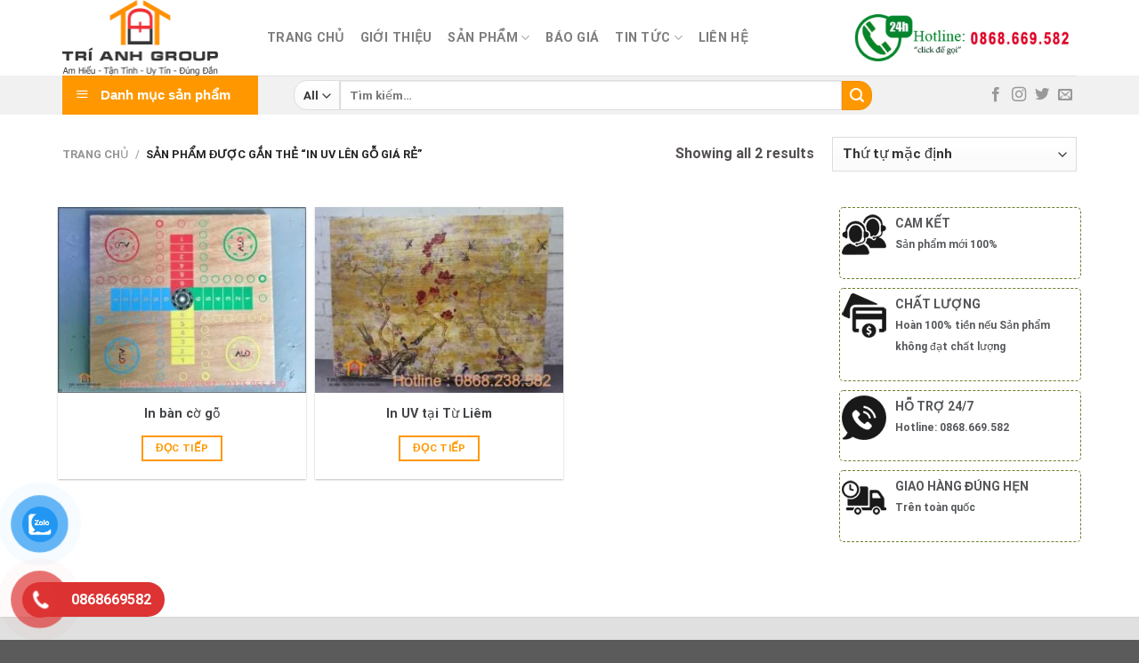

--- FILE ---
content_type: text/html; charset=UTF-8
request_url: https://trianhgroup.com/the-sp/in-uv-len-go-gia-re/
body_size: 30966
content:
<!DOCTYPE html>
<html lang="vi" class="loading-site no-js">
<head>
	<meta charset="UTF-8" />
	<link rel="profile" href="http://gmpg.org/xfn/11" />
	<link rel="pingback" href="https://trianhgroup.com/xmlrpc.php" />

	<script>(function(html){html.className = html.className.replace(/\bno-js\b/,'js')})(document.documentElement);</script>
<meta name='robots' content='index, follow, max-image-preview:large, max-snippet:-1, max-video-preview:-1' />
<meta name="viewport" content="width=device-width, initial-scale=1" />
	<!-- This site is optimized with the Yoast SEO plugin v23.7 - https://yoast.com/wordpress/plugins/seo/ -->
	<title>Lưu trữ in uv lên gỗ giá rẻ - Trí Anh Group</title>
	<link rel="canonical" href="https://trianhgroup.com/the-sp/in-uv-len-go-gia-re/" />
	<meta property="og:locale" content="vi_VN" />
	<meta property="og:type" content="article" />
	<meta property="og:title" content="Lưu trữ in uv lên gỗ giá rẻ - Trí Anh Group" />
	<meta property="og:url" content="https://trianhgroup.com/the-sp/in-uv-len-go-gia-re/" />
	<meta property="og:site_name" content="Trí Anh Group" />
	<meta name="twitter:card" content="summary_large_image" />
	<script type="application/ld+json" class="yoast-schema-graph">{"@context":"https://schema.org","@graph":[{"@type":"CollectionPage","@id":"https://trianhgroup.com/the-sp/in-uv-len-go-gia-re/","url":"https://trianhgroup.com/the-sp/in-uv-len-go-gia-re/","name":"Lưu trữ in uv lên gỗ giá rẻ - Trí Anh Group","isPartOf":{"@id":"https://trianhgroup.com/#website"},"primaryImageOfPage":{"@id":"https://trianhgroup.com/the-sp/in-uv-len-go-gia-re/#primaryimage"},"image":{"@id":"https://trianhgroup.com/the-sp/in-uv-len-go-gia-re/#primaryimage"},"thumbnailUrl":"https://trianhgroup.com/wp-content/uploads/2021/10/in-uv-len-go.jpg","breadcrumb":{"@id":"https://trianhgroup.com/the-sp/in-uv-len-go-gia-re/#breadcrumb"},"inLanguage":"vi"},{"@type":"ImageObject","inLanguage":"vi","@id":"https://trianhgroup.com/the-sp/in-uv-len-go-gia-re/#primaryimage","url":"https://trianhgroup.com/wp-content/uploads/2021/10/in-uv-len-go.jpg","contentUrl":"https://trianhgroup.com/wp-content/uploads/2021/10/in-uv-len-go.jpg","width":804,"height":604,"caption":"in uv lên gỗ"},{"@type":"BreadcrumbList","@id":"https://trianhgroup.com/the-sp/in-uv-len-go-gia-re/#breadcrumb","itemListElement":[{"@type":"ListItem","position":1,"name":"Trang chủ","item":"https://trianhgroup.com/"},{"@type":"ListItem","position":2,"name":"in uv lên gỗ giá rẻ"}]},{"@type":"WebSite","@id":"https://trianhgroup.com/#website","url":"https://trianhgroup.com/","name":"Trí Anh Group","description":"Am Hiểu - Tận Tình - Uy Tín - Đúng Đắn","potentialAction":[{"@type":"SearchAction","target":{"@type":"EntryPoint","urlTemplate":"https://trianhgroup.com/?s={search_term_string}"},"query-input":{"@type":"PropertyValueSpecification","valueRequired":true,"valueName":"search_term_string"}}],"inLanguage":"vi"}]}</script>
	<!-- / Yoast SEO plugin. -->


<link rel='dns-prefetch' href='//cdn.jsdelivr.net' />
<link rel='prefetch' href='https://trianhgroup.com/wp-content/themes/flatsome/assets/js/flatsome.js?ver=f55219565baa8ae8edba' />
<link rel='prefetch' href='https://trianhgroup.com/wp-content/themes/flatsome/assets/js/chunk.slider.js?ver=3.17.4' />
<link rel='prefetch' href='https://trianhgroup.com/wp-content/themes/flatsome/assets/js/chunk.popups.js?ver=3.17.4' />
<link rel='prefetch' href='https://trianhgroup.com/wp-content/themes/flatsome/assets/js/chunk.tooltips.js?ver=3.17.4' />
<link rel='prefetch' href='https://trianhgroup.com/wp-content/themes/flatsome/assets/js/woocommerce.js?ver=1a392523165907adee6a' />
<link rel="alternate" type="application/rss+xml" title="Dòng thông tin Trí Anh Group &raquo;" href="https://trianhgroup.com/feed/" />
<link rel="alternate" type="application/rss+xml" title="Trí Anh Group &raquo; Dòng bình luận" href="https://trianhgroup.com/comments/feed/" />
<link rel="alternate" type="application/rss+xml" title="Nguồn cấp Trí Anh Group &raquo; in uv lên gỗ giá rẻ Thẻ" href="https://trianhgroup.com/the-sp/in-uv-len-go-gia-re/feed/" />
<script type="text/javascript">
/* <![CDATA[ */
window._wpemojiSettings = {"baseUrl":"https:\/\/s.w.org\/images\/core\/emoji\/15.0.3\/72x72\/","ext":".png","svgUrl":"https:\/\/s.w.org\/images\/core\/emoji\/15.0.3\/svg\/","svgExt":".svg","source":{"concatemoji":"https:\/\/trianhgroup.com\/wp-includes\/js\/wp-emoji-release.min.js?ver=6.6.4"}};
/*! This file is auto-generated */
!function(i,n){var o,s,e;function c(e){try{var t={supportTests:e,timestamp:(new Date).valueOf()};sessionStorage.setItem(o,JSON.stringify(t))}catch(e){}}function p(e,t,n){e.clearRect(0,0,e.canvas.width,e.canvas.height),e.fillText(t,0,0);var t=new Uint32Array(e.getImageData(0,0,e.canvas.width,e.canvas.height).data),r=(e.clearRect(0,0,e.canvas.width,e.canvas.height),e.fillText(n,0,0),new Uint32Array(e.getImageData(0,0,e.canvas.width,e.canvas.height).data));return t.every(function(e,t){return e===r[t]})}function u(e,t,n){switch(t){case"flag":return n(e,"\ud83c\udff3\ufe0f\u200d\u26a7\ufe0f","\ud83c\udff3\ufe0f\u200b\u26a7\ufe0f")?!1:!n(e,"\ud83c\uddfa\ud83c\uddf3","\ud83c\uddfa\u200b\ud83c\uddf3")&&!n(e,"\ud83c\udff4\udb40\udc67\udb40\udc62\udb40\udc65\udb40\udc6e\udb40\udc67\udb40\udc7f","\ud83c\udff4\u200b\udb40\udc67\u200b\udb40\udc62\u200b\udb40\udc65\u200b\udb40\udc6e\u200b\udb40\udc67\u200b\udb40\udc7f");case"emoji":return!n(e,"\ud83d\udc26\u200d\u2b1b","\ud83d\udc26\u200b\u2b1b")}return!1}function f(e,t,n){var r="undefined"!=typeof WorkerGlobalScope&&self instanceof WorkerGlobalScope?new OffscreenCanvas(300,150):i.createElement("canvas"),a=r.getContext("2d",{willReadFrequently:!0}),o=(a.textBaseline="top",a.font="600 32px Arial",{});return e.forEach(function(e){o[e]=t(a,e,n)}),o}function t(e){var t=i.createElement("script");t.src=e,t.defer=!0,i.head.appendChild(t)}"undefined"!=typeof Promise&&(o="wpEmojiSettingsSupports",s=["flag","emoji"],n.supports={everything:!0,everythingExceptFlag:!0},e=new Promise(function(e){i.addEventListener("DOMContentLoaded",e,{once:!0})}),new Promise(function(t){var n=function(){try{var e=JSON.parse(sessionStorage.getItem(o));if("object"==typeof e&&"number"==typeof e.timestamp&&(new Date).valueOf()<e.timestamp+604800&&"object"==typeof e.supportTests)return e.supportTests}catch(e){}return null}();if(!n){if("undefined"!=typeof Worker&&"undefined"!=typeof OffscreenCanvas&&"undefined"!=typeof URL&&URL.createObjectURL&&"undefined"!=typeof Blob)try{var e="postMessage("+f.toString()+"("+[JSON.stringify(s),u.toString(),p.toString()].join(",")+"));",r=new Blob([e],{type:"text/javascript"}),a=new Worker(URL.createObjectURL(r),{name:"wpTestEmojiSupports"});return void(a.onmessage=function(e){c(n=e.data),a.terminate(),t(n)})}catch(e){}c(n=f(s,u,p))}t(n)}).then(function(e){for(var t in e)n.supports[t]=e[t],n.supports.everything=n.supports.everything&&n.supports[t],"flag"!==t&&(n.supports.everythingExceptFlag=n.supports.everythingExceptFlag&&n.supports[t]);n.supports.everythingExceptFlag=n.supports.everythingExceptFlag&&!n.supports.flag,n.DOMReady=!1,n.readyCallback=function(){n.DOMReady=!0}}).then(function(){return e}).then(function(){var e;n.supports.everything||(n.readyCallback(),(e=n.source||{}).concatemoji?t(e.concatemoji):e.wpemoji&&e.twemoji&&(t(e.twemoji),t(e.wpemoji)))}))}((window,document),window._wpemojiSettings);
/* ]]> */
</script>

<link rel='stylesheet' id='dashicons-css' href='https://trianhgroup.com/wp-includes/css/dashicons.min.css?ver=6.6.4' type='text/css' media='all' />
<link rel='stylesheet' id='menu-icons-extra-css' href='https://trianhgroup.com/wp-content/plugins/ot-flatsome-vertical-menu/libs/menu-icons/css/extra.min.css?ver=0.12.2' type='text/css' media='all' />
<style id='wp-emoji-styles-inline-css' type='text/css'>

	img.wp-smiley, img.emoji {
		display: inline !important;
		border: none !important;
		box-shadow: none !important;
		height: 1em !important;
		width: 1em !important;
		margin: 0 0.07em !important;
		vertical-align: -0.1em !important;
		background: none !important;
		padding: 0 !important;
	}
</style>
<style id='wp-block-library-inline-css' type='text/css'>
:root{--wp-admin-theme-color:#007cba;--wp-admin-theme-color--rgb:0,124,186;--wp-admin-theme-color-darker-10:#006ba1;--wp-admin-theme-color-darker-10--rgb:0,107,161;--wp-admin-theme-color-darker-20:#005a87;--wp-admin-theme-color-darker-20--rgb:0,90,135;--wp-admin-border-width-focus:2px;--wp-block-synced-color:#7a00df;--wp-block-synced-color--rgb:122,0,223;--wp-bound-block-color:var(--wp-block-synced-color)}@media (min-resolution:192dpi){:root{--wp-admin-border-width-focus:1.5px}}.wp-element-button{cursor:pointer}:root{--wp--preset--font-size--normal:16px;--wp--preset--font-size--huge:42px}:root .has-very-light-gray-background-color{background-color:#eee}:root .has-very-dark-gray-background-color{background-color:#313131}:root .has-very-light-gray-color{color:#eee}:root .has-very-dark-gray-color{color:#313131}:root .has-vivid-green-cyan-to-vivid-cyan-blue-gradient-background{background:linear-gradient(135deg,#00d084,#0693e3)}:root .has-purple-crush-gradient-background{background:linear-gradient(135deg,#34e2e4,#4721fb 50%,#ab1dfe)}:root .has-hazy-dawn-gradient-background{background:linear-gradient(135deg,#faaca8,#dad0ec)}:root .has-subdued-olive-gradient-background{background:linear-gradient(135deg,#fafae1,#67a671)}:root .has-atomic-cream-gradient-background{background:linear-gradient(135deg,#fdd79a,#004a59)}:root .has-nightshade-gradient-background{background:linear-gradient(135deg,#330968,#31cdcf)}:root .has-midnight-gradient-background{background:linear-gradient(135deg,#020381,#2874fc)}.has-regular-font-size{font-size:1em}.has-larger-font-size{font-size:2.625em}.has-normal-font-size{font-size:var(--wp--preset--font-size--normal)}.has-huge-font-size{font-size:var(--wp--preset--font-size--huge)}.has-text-align-center{text-align:center}.has-text-align-left{text-align:left}.has-text-align-right{text-align:right}#end-resizable-editor-section{display:none}.aligncenter{clear:both}.items-justified-left{justify-content:flex-start}.items-justified-center{justify-content:center}.items-justified-right{justify-content:flex-end}.items-justified-space-between{justify-content:space-between}.screen-reader-text{border:0;clip:rect(1px,1px,1px,1px);clip-path:inset(50%);height:1px;margin:-1px;overflow:hidden;padding:0;position:absolute;width:1px;word-wrap:normal!important}.screen-reader-text:focus{background-color:#ddd;clip:auto!important;clip-path:none;color:#444;display:block;font-size:1em;height:auto;left:5px;line-height:normal;padding:15px 23px 14px;text-decoration:none;top:5px;width:auto;z-index:100000}html :where(.has-border-color){border-style:solid}html :where([style*=border-top-color]){border-top-style:solid}html :where([style*=border-right-color]){border-right-style:solid}html :where([style*=border-bottom-color]){border-bottom-style:solid}html :where([style*=border-left-color]){border-left-style:solid}html :where([style*=border-width]){border-style:solid}html :where([style*=border-top-width]){border-top-style:solid}html :where([style*=border-right-width]){border-right-style:solid}html :where([style*=border-bottom-width]){border-bottom-style:solid}html :where([style*=border-left-width]){border-left-style:solid}html :where(img[class*=wp-image-]){height:auto;max-width:100%}:where(figure){margin:0 0 1em}html :where(.is-position-sticky){--wp-admin--admin-bar--position-offset:var(--wp-admin--admin-bar--height,0px)}@media screen and (max-width:600px){html :where(.is-position-sticky){--wp-admin--admin-bar--position-offset:0px}}
</style>
<style id='classic-theme-styles-inline-css' type='text/css'>
/*! This file is auto-generated */
.wp-block-button__link{color:#fff;background-color:#32373c;border-radius:9999px;box-shadow:none;text-decoration:none;padding:calc(.667em + 2px) calc(1.333em + 2px);font-size:1.125em}.wp-block-file__button{background:#32373c;color:#fff;text-decoration:none}
</style>
<link rel='stylesheet' id='contact-form-7-css' href='https://trianhgroup.com/wp-content/plugins/contact-form-7/includes/css/styles.css?ver=6.0.6' type='text/css' media='all' />
<link rel='stylesheet' id='menu-image-css' href='https://trianhgroup.com/wp-content/plugins/menu-image/includes/css/menu-image.css?ver=3.11' type='text/css' media='all' />
<link rel='stylesheet' id='ot-vertical-menu-css-css' href='https://trianhgroup.com/wp-content/plugins/ot-flatsome-vertical-menu/assets/css/style.css?ver=1.2.3' type='text/css' media='all' />
<style id='woocommerce-inline-inline-css' type='text/css'>
.woocommerce form .form-row .required { visibility: visible; }
</style>
<link rel='stylesheet' id='pzf-style-css' href='https://trianhgroup.com/wp-content/plugins/button-contact-vr/legacy/css/style.css?ver=1' type='text/css' media='all' />
<link rel='stylesheet' id='brands-styles-css' href='https://trianhgroup.com/wp-content/plugins/woocommerce/assets/css/brands.css?ver=9.7.2' type='text/css' media='all' />
<link rel='stylesheet' id='flatsome-main-css' href='https://trianhgroup.com/wp-content/themes/flatsome/assets/css/flatsome.css?ver=3.17.4' type='text/css' media='all' />
<style id='flatsome-main-inline-css' type='text/css'>
@font-face {
				font-family: "fl-icons";
				font-display: block;
				src: url(https://trianhgroup.com/wp-content/themes/flatsome/assets/css/icons/fl-icons.eot?v=3.17.4);
				src:
					url(https://trianhgroup.com/wp-content/themes/flatsome/assets/css/icons/fl-icons.eot#iefix?v=3.17.4) format("embedded-opentype"),
					url(https://trianhgroup.com/wp-content/themes/flatsome/assets/css/icons/fl-icons.woff2?v=3.17.4) format("woff2"),
					url(https://trianhgroup.com/wp-content/themes/flatsome/assets/css/icons/fl-icons.ttf?v=3.17.4) format("truetype"),
					url(https://trianhgroup.com/wp-content/themes/flatsome/assets/css/icons/fl-icons.woff?v=3.17.4) format("woff"),
					url(https://trianhgroup.com/wp-content/themes/flatsome/assets/css/icons/fl-icons.svg?v=3.17.4#fl-icons) format("svg");
			}
</style>
<link rel='stylesheet' id='flatsome-shop-css' href='https://trianhgroup.com/wp-content/themes/flatsome/assets/css/flatsome-shop.css?ver=3.17.4' type='text/css' media='all' />
<link rel='stylesheet' id='flatsome-style-css' href='https://trianhgroup.com/wp-content/themes/flatsome-child/style.css?ver=3.0' type='text/css' media='all' />
<script type="text/javascript" src="https://trianhgroup.com/wp-includes/js/jquery/jquery.min.js?ver=3.7.1" id="jquery-core-js"></script>
<script type="text/javascript" src="https://trianhgroup.com/wp-includes/js/jquery/jquery-migrate.min.js?ver=3.4.1" id="jquery-migrate-js"></script>
<script type="text/javascript" src="https://trianhgroup.com/wp-content/plugins/woocommerce/assets/js/jquery-blockui/jquery.blockUI.min.js?ver=2.7.0-wc.9.7.2" id="jquery-blockui-js" data-wp-strategy="defer"></script>
<script type="text/javascript" id="wc-add-to-cart-js-extra">
/* <![CDATA[ */
var wc_add_to_cart_params = {"ajax_url":"\/wp-admin\/admin-ajax.php","wc_ajax_url":"\/?wc-ajax=%%endpoint%%","i18n_view_cart":"Xem gi\u1ecf h\u00e0ng","cart_url":"https:\/\/trianhgroup.com\/gio-hang\/","is_cart":"","cart_redirect_after_add":"no"};
/* ]]> */
</script>
<script type="text/javascript" src="https://trianhgroup.com/wp-content/plugins/woocommerce/assets/js/frontend/add-to-cart.min.js?ver=9.7.2" id="wc-add-to-cart-js" defer="defer" data-wp-strategy="defer"></script>
<script type="text/javascript" src="https://trianhgroup.com/wp-content/plugins/woocommerce/assets/js/js-cookie/js.cookie.min.js?ver=2.1.4-wc.9.7.2" id="js-cookie-js" data-wp-strategy="defer"></script>
<link rel="https://api.w.org/" href="https://trianhgroup.com/wp-json/" /><link rel="alternate" title="JSON" type="application/json" href="https://trianhgroup.com/wp-json/wp/v2/product_tag/1816" /><link rel="EditURI" type="application/rsd+xml" title="RSD" href="https://trianhgroup.com/xmlrpc.php?rsd" />
<meta name="generator" content="WordPress 6.6.4" />
<meta name="generator" content="WooCommerce 9.7.2" />
<style>.bg{opacity: 0; transition: opacity 1s; -webkit-transition: opacity 1s;} .bg-loaded{opacity: 1;}</style><!-- Google Tag Manager -->
<script>(function(w,d,s,l,i){w[l]=w[l]||[];w[l].push({'gtm.start':
new Date().getTime(),event:'gtm.js'});var f=d.getElementsByTagName(s)[0],
j=d.createElement(s),dl=l!='dataLayer'?'&l='+l:'';j.async=true;j.src=
'https://www.googletagmanager.com/gtm.js?id='+i+dl;f.parentNode.insertBefore(j,f);
})(window,document,'script','dataLayer','GTM-PL828ZTX');</script>
<!-- End Google Tag Manager -->	<noscript><style>.woocommerce-product-gallery{ opacity: 1 !important; }</style></noscript>
	<style id='wp-fonts-local' type='text/css'>
@font-face{font-family:Inter;font-style:normal;font-weight:300 900;font-display:fallback;src:url('https://trianhgroup.com/wp-content/plugins/woocommerce/assets/fonts/Inter-VariableFont_slnt,wght.woff2') format('woff2');font-stretch:normal;}
@font-face{font-family:Cardo;font-style:normal;font-weight:400;font-display:fallback;src:url('https://trianhgroup.com/wp-content/plugins/woocommerce/assets/fonts/cardo_normal_400.woff2') format('woff2');}
</style>
<link rel="icon" href="https://trianhgroup.com/wp-content/uploads/2021/07/cropped-LOGO-bia-32x32.png" sizes="32x32" />
<link rel="icon" href="https://trianhgroup.com/wp-content/uploads/2021/07/cropped-LOGO-bia-192x192.png" sizes="192x192" />
<link rel="apple-touch-icon" href="https://trianhgroup.com/wp-content/uploads/2021/07/cropped-LOGO-bia-180x180.png" />
<meta name="msapplication-TileImage" content="https://trianhgroup.com/wp-content/uploads/2021/07/cropped-LOGO-bia-270x270.png" />
<style id="custom-css" type="text/css">:root {--primary-color: #ff9800;}.container-width, .full-width .ubermenu-nav, .container, .row{max-width: 1170px}.row.row-collapse{max-width: 1140px}.row.row-small{max-width: 1162.5px}.row.row-large{max-width: 1200px}.header-main{height: 85px}#logo img{max-height: 85px}#logo{width:200px;}.header-top{min-height: 30px}.transparent .header-main{height: 90px}.transparent #logo img{max-height: 90px}.has-transparent + .page-title:first-of-type,.has-transparent + #main > .page-title,.has-transparent + #main > div > .page-title,.has-transparent + #main .page-header-wrapper:first-of-type .page-title{padding-top: 140px;}.header.show-on-scroll,.stuck .header-main{height:70px!important}.stuck #logo img{max-height: 70px!important}.search-form{ width: 100%;}.header-bottom {background-color: #f1f1f1}@media (max-width: 549px) {.header-main{height: 70px}#logo img{max-height: 70px}}.nav-dropdown{font-size:100%}/* Color */.accordion-title.active, .has-icon-bg .icon .icon-inner,.logo a, .primary.is-underline, .primary.is-link, .badge-outline .badge-inner, .nav-outline > li.active> a,.nav-outline >li.active > a, .cart-icon strong,[data-color='primary'], .is-outline.primary{color: #ff9800;}/* Color !important */[data-text-color="primary"]{color: #ff9800!important;}/* Background Color */[data-text-bg="primary"]{background-color: #ff9800;}/* Background */.scroll-to-bullets a,.featured-title, .label-new.menu-item > a:after, .nav-pagination > li > .current,.nav-pagination > li > span:hover,.nav-pagination > li > a:hover,.has-hover:hover .badge-outline .badge-inner,button[type="submit"], .button.wc-forward:not(.checkout):not(.checkout-button), .button.submit-button, .button.primary:not(.is-outline),.featured-table .title,.is-outline:hover, .has-icon:hover .icon-label,.nav-dropdown-bold .nav-column li > a:hover, .nav-dropdown.nav-dropdown-bold > li > a:hover, .nav-dropdown-bold.dark .nav-column li > a:hover, .nav-dropdown.nav-dropdown-bold.dark > li > a:hover, .header-vertical-menu__opener ,.is-outline:hover, .tagcloud a:hover,.grid-tools a, input[type='submit']:not(.is-form), .box-badge:hover .box-text, input.button.alt,.nav-box > li > a:hover,.nav-box > li.active > a,.nav-pills > li.active > a ,.current-dropdown .cart-icon strong, .cart-icon:hover strong, .nav-line-bottom > li > a:before, .nav-line-grow > li > a:before, .nav-line > li > a:before,.banner, .header-top, .slider-nav-circle .flickity-prev-next-button:hover svg, .slider-nav-circle .flickity-prev-next-button:hover .arrow, .primary.is-outline:hover, .button.primary:not(.is-outline), input[type='submit'].primary, input[type='submit'].primary, input[type='reset'].button, input[type='button'].primary, .badge-inner{background-color: #ff9800;}/* Border */.nav-vertical.nav-tabs > li.active > a,.scroll-to-bullets a.active,.nav-pagination > li > .current,.nav-pagination > li > span:hover,.nav-pagination > li > a:hover,.has-hover:hover .badge-outline .badge-inner,.accordion-title.active,.featured-table,.is-outline:hover, .tagcloud a:hover,blockquote, .has-border, .cart-icon strong:after,.cart-icon strong,.blockUI:before, .processing:before,.loading-spin, .slider-nav-circle .flickity-prev-next-button:hover svg, .slider-nav-circle .flickity-prev-next-button:hover .arrow, .primary.is-outline:hover{border-color: #ff9800}.nav-tabs > li.active > a{border-top-color: #ff9800}.widget_shopping_cart_content .blockUI.blockOverlay:before { border-left-color: #ff9800 }.woocommerce-checkout-review-order .blockUI.blockOverlay:before { border-left-color: #ff9800 }/* Fill */.slider .flickity-prev-next-button:hover svg,.slider .flickity-prev-next-button:hover .arrow{fill: #ff9800;}/* Focus */.primary:focus-visible, .submit-button:focus-visible, button[type="submit"]:focus-visible { outline-color: #ff9800!important; }body{color: #544f4f}h1,h2,h3,h4,h5,h6,.heading-font{color: #3c3838;}@media screen and (max-width: 549px){body{font-size: 100%;}}body{font-family: Roboto, sans-serif;}body {font-weight: 400;font-style: normal;}.nav > li > a {font-family: Roboto, sans-serif;}.mobile-sidebar-levels-2 .nav > li > ul > li > a {font-family: Roboto, sans-serif;}.nav > li > a,.mobile-sidebar-levels-2 .nav > li > ul > li > a {font-weight: 700;font-style: normal;}h1,h2,h3,h4,h5,h6,.heading-font, .off-canvas-center .nav-sidebar.nav-vertical > li > a{font-family: Roboto, sans-serif;}h1,h2,h3,h4,h5,h6,.heading-font,.banner h1,.banner h2 {font-weight: 700;font-style: normal;}.alt-font{font-family: Roboto, sans-serif;}.alt-font {font-weight: 400!important;font-style: normal!important;}a{color: #424447;}a:hover{color: #58bb2c;}.tagcloud a:hover{border-color: #58bb2c;background-color: #58bb2c;}@media screen and (min-width: 550px){.products .box-vertical .box-image{min-width: 300px!important;width: 300px!important;}}.footer-1{background-color: #e0e0e0}.page-title-small + main .product-container > .row{padding-top:0;}.nav-vertical-fly-out > li + li {border-top-width: 1px; border-top-style: solid;}.label-new.menu-item > a:after{content:"New";}.label-hot.menu-item > a:after{content:"Hot";}.label-sale.menu-item > a:after{content:"Sale";}.label-popular.menu-item > a:after{content:"Popular";}</style>		<style type="text/css" id="wp-custom-css">
			/* Định dạng cho blog tin vertical flatsome trên mobile */
@media screen and (max-width: 549px){.box-vertical .box-image{width:30% !important;float:left;margin-right:10px;}}
.product-title{
	max-height:25px; 
	overflow:hidden;
}
.section-title-container {
    margin-bottom: 0px;
}
.flickity-prev-next-button{
	opacity: 1;
	color: green;
	top: 15%;
	    margin-left: -5px;
	margin-right:-5px;
}
.col-1 .block-wrapper {
    background: #7cc576 url(//bizweb.dktcdn.net/100/258/022/themes/591123/assets/bkg_support.png?1534393768737) 5px center no-repeat;
}
.block-wrapper {
    height: 99px;
    padding-left: 70px;
}
.col-2 .block-wrapper {
    background: #fbaf5d url(//bizweb.dktcdn.net/100/258/022/themes/591123/assets/bkg_return.png?1534393768737) 5px center no-repeat;
}
.col-3 .block-wrapper {
    background: #00aeef url(//bizweb.dktcdn.net/100/258/022/themes/591123/assets/bkg_ship.png?1534393768737) 5px center no-repeat;
}
.block-wrapper .text-des {
    text-align: left;
    font-size: 12px;
    line-height: 18px;
    display: table-cell;
    vertical-align: middle;
    height: 99px;
    color: #fff;
}
.top-policy .block-wrapper .text-des h3 {
    font-weight: 700;
    text-transform: uppercase;
    font-size: 16px;
    color: #fff;
    margin-bottom: 7px;
}
.top-policy .block-wrapper .text-des p {
    margin: 0;
}
.widget_search .submit-button, .searchform-wrapper:not(.form-flat) .submit-button {
    
    border-radius:0 15px 15px 0;
    
}
select.resize-select {
    /* width: 55px; */
    border-radius: 15px 0 0 15px;
}
.searchform-wrapper{
	width: 650px;
}
#mega_menu>li>a{
	    font-size: 16px;
}
.sf-menu a{
	padding:0px;
}
.menu-image-title-after.menu-image-not-hovered img{
	border-right: 1px solid #6666;
}
#mega-menu-wrap{
	width:220px;
	background: #ff9800;
}
#mega_menu{
	width:345px;
}
.seller {
    background: #fff!important;
    border: 1px dashed;
    opacity: .9;
    color: #577312;
    padding: 5px 2px;
    margin-bottom: 0px;
    border-radius: 5px;
    -moz-border-radius: 5px;
    -webkit-border-radius: 5px;
    transition: all .3s ease;
    -moz-transition: all .3s ease;
    -webkit-transition: all .3s ease;
}
.clearfix:before{
	display: table;
    content: " ";
}
.seller a {
    display: block;
}
.img-ava {
    float: left;
    /*border-radius: 50%;
    -moz-border-radius: 50%;
    -webkit-border-radius: 50%;*/
}
.info-seller {
    margin-left: 60px;
    display: block;
    line-height: 24px;
}
.info-seller b {
    font-size: 14px;
    text-transform: uppercase;
}
.clearfix:after{
	clear: both;
}
.tt{
	font-size: 12px;
}
.price-wrapper span {
    font-size: 16px!important;
    color: red;
    font-weight: 700;
    text-shadow: 1px 1px 0 #fff, -1px -1px 0 #fff, 1px -1px 0 #fff, -1px 1px 0 #fff, 1px 1px 2px #333;
}
/* Hiệu Ứng Di Chuột Sáng hình Ảnh*/
.product-small .box-image:hover::before{
-webkit-animation:shine .75s;animation:shine .75s
}
@-webkit-keyframes shine{
100%{left:125%}
}
@keyframes shine{
100%{left:125%}
}
.product-small .box-image::before{
position:absolute;
top:0;
left:-75%;
z-index:2;
display:block;
content:'';
width:50%;
height:100%;
background:-webkit-linear-gradient(left,rgba(255,255,255,0) 0,rgba(255,255,255,.3) 100%);
background:linear-gradient(to right,rgba(255,255,255,0) 0,rgba(255,255,255,.3) 100%);
-webkit-transform:skewX(-25deg);transform:skewX(-25deg)
}
.widget_product_categories>ul>li {
    padding-left: 15px;
    text-shadow: 1px 1px 1px #fff;
    margin-left: 0px;
    border-left: 1px solid #afafaf;
    background: url(http://anhphat.webmanhan.com/wp-content/uploads/sites/9/2019/07/bg_white.png) repeat-x 100% 0;
    border-right: 1px solid #afafaf;
    display: -ms-flexbox;
    display: flex;
    -ms-flex-flow: row wrap;
    flex-flow: row wrap;
    -ms-flex-align: center;
    align-items: center;
}
.is-divider {
    height: 3px;
    display: none;
    background-color: #3578e5;
    margin: 1em 0 1em;
    width: 100%;
    max-width: 30px;
}
span.widget-title {
    box-shadow: 0 1px 0px #adadad;
    font-size: 1em;
    font-weight: 500;
    margin-top: 5px;
    background: #ff9800;
    color: #fff;
    display: block;
    padding: 8px;
    text-align: center;
}
.row-small>.col {
    padding: 5px;
    margin-bottom: 0;
}
.col-divided{
	border-right:none;
}
.col-divided+.col {
    padding-left: 10px;
}


		</style>
		<style id="kirki-inline-styles">/* cyrillic-ext */
@font-face {
  font-family: 'Roboto';
  font-style: normal;
  font-weight: 400;
  font-stretch: normal;
  font-display: swap;
  src: url(https://trianhgroup.com/wp-content/fonts/roboto/font) format('woff');
  unicode-range: U+0460-052F, U+1C80-1C8A, U+20B4, U+2DE0-2DFF, U+A640-A69F, U+FE2E-FE2F;
}
/* cyrillic */
@font-face {
  font-family: 'Roboto';
  font-style: normal;
  font-weight: 400;
  font-stretch: normal;
  font-display: swap;
  src: url(https://trianhgroup.com/wp-content/fonts/roboto/font) format('woff');
  unicode-range: U+0301, U+0400-045F, U+0490-0491, U+04B0-04B1, U+2116;
}
/* greek-ext */
@font-face {
  font-family: 'Roboto';
  font-style: normal;
  font-weight: 400;
  font-stretch: normal;
  font-display: swap;
  src: url(https://trianhgroup.com/wp-content/fonts/roboto/font) format('woff');
  unicode-range: U+1F00-1FFF;
}
/* greek */
@font-face {
  font-family: 'Roboto';
  font-style: normal;
  font-weight: 400;
  font-stretch: normal;
  font-display: swap;
  src: url(https://trianhgroup.com/wp-content/fonts/roboto/font) format('woff');
  unicode-range: U+0370-0377, U+037A-037F, U+0384-038A, U+038C, U+038E-03A1, U+03A3-03FF;
}
/* math */
@font-face {
  font-family: 'Roboto';
  font-style: normal;
  font-weight: 400;
  font-stretch: normal;
  font-display: swap;
  src: url(https://trianhgroup.com/wp-content/fonts/roboto/font) format('woff');
  unicode-range: U+0302-0303, U+0305, U+0307-0308, U+0310, U+0312, U+0315, U+031A, U+0326-0327, U+032C, U+032F-0330, U+0332-0333, U+0338, U+033A, U+0346, U+034D, U+0391-03A1, U+03A3-03A9, U+03B1-03C9, U+03D1, U+03D5-03D6, U+03F0-03F1, U+03F4-03F5, U+2016-2017, U+2034-2038, U+203C, U+2040, U+2043, U+2047, U+2050, U+2057, U+205F, U+2070-2071, U+2074-208E, U+2090-209C, U+20D0-20DC, U+20E1, U+20E5-20EF, U+2100-2112, U+2114-2115, U+2117-2121, U+2123-214F, U+2190, U+2192, U+2194-21AE, U+21B0-21E5, U+21F1-21F2, U+21F4-2211, U+2213-2214, U+2216-22FF, U+2308-230B, U+2310, U+2319, U+231C-2321, U+2336-237A, U+237C, U+2395, U+239B-23B7, U+23D0, U+23DC-23E1, U+2474-2475, U+25AF, U+25B3, U+25B7, U+25BD, U+25C1, U+25CA, U+25CC, U+25FB, U+266D-266F, U+27C0-27FF, U+2900-2AFF, U+2B0E-2B11, U+2B30-2B4C, U+2BFE, U+3030, U+FF5B, U+FF5D, U+1D400-1D7FF, U+1EE00-1EEFF;
}
/* symbols */
@font-face {
  font-family: 'Roboto';
  font-style: normal;
  font-weight: 400;
  font-stretch: normal;
  font-display: swap;
  src: url(https://trianhgroup.com/wp-content/fonts/roboto/font) format('woff');
  unicode-range: U+0001-000C, U+000E-001F, U+007F-009F, U+20DD-20E0, U+20E2-20E4, U+2150-218F, U+2190, U+2192, U+2194-2199, U+21AF, U+21E6-21F0, U+21F3, U+2218-2219, U+2299, U+22C4-22C6, U+2300-243F, U+2440-244A, U+2460-24FF, U+25A0-27BF, U+2800-28FF, U+2921-2922, U+2981, U+29BF, U+29EB, U+2B00-2BFF, U+4DC0-4DFF, U+FFF9-FFFB, U+10140-1018E, U+10190-1019C, U+101A0, U+101D0-101FD, U+102E0-102FB, U+10E60-10E7E, U+1D2C0-1D2D3, U+1D2E0-1D37F, U+1F000-1F0FF, U+1F100-1F1AD, U+1F1E6-1F1FF, U+1F30D-1F30F, U+1F315, U+1F31C, U+1F31E, U+1F320-1F32C, U+1F336, U+1F378, U+1F37D, U+1F382, U+1F393-1F39F, U+1F3A7-1F3A8, U+1F3AC-1F3AF, U+1F3C2, U+1F3C4-1F3C6, U+1F3CA-1F3CE, U+1F3D4-1F3E0, U+1F3ED, U+1F3F1-1F3F3, U+1F3F5-1F3F7, U+1F408, U+1F415, U+1F41F, U+1F426, U+1F43F, U+1F441-1F442, U+1F444, U+1F446-1F449, U+1F44C-1F44E, U+1F453, U+1F46A, U+1F47D, U+1F4A3, U+1F4B0, U+1F4B3, U+1F4B9, U+1F4BB, U+1F4BF, U+1F4C8-1F4CB, U+1F4D6, U+1F4DA, U+1F4DF, U+1F4E3-1F4E6, U+1F4EA-1F4ED, U+1F4F7, U+1F4F9-1F4FB, U+1F4FD-1F4FE, U+1F503, U+1F507-1F50B, U+1F50D, U+1F512-1F513, U+1F53E-1F54A, U+1F54F-1F5FA, U+1F610, U+1F650-1F67F, U+1F687, U+1F68D, U+1F691, U+1F694, U+1F698, U+1F6AD, U+1F6B2, U+1F6B9-1F6BA, U+1F6BC, U+1F6C6-1F6CF, U+1F6D3-1F6D7, U+1F6E0-1F6EA, U+1F6F0-1F6F3, U+1F6F7-1F6FC, U+1F700-1F7FF, U+1F800-1F80B, U+1F810-1F847, U+1F850-1F859, U+1F860-1F887, U+1F890-1F8AD, U+1F8B0-1F8BB, U+1F8C0-1F8C1, U+1F900-1F90B, U+1F93B, U+1F946, U+1F984, U+1F996, U+1F9E9, U+1FA00-1FA6F, U+1FA70-1FA7C, U+1FA80-1FA89, U+1FA8F-1FAC6, U+1FACE-1FADC, U+1FADF-1FAE9, U+1FAF0-1FAF8, U+1FB00-1FBFF;
}
/* vietnamese */
@font-face {
  font-family: 'Roboto';
  font-style: normal;
  font-weight: 400;
  font-stretch: normal;
  font-display: swap;
  src: url(https://trianhgroup.com/wp-content/fonts/roboto/font) format('woff');
  unicode-range: U+0102-0103, U+0110-0111, U+0128-0129, U+0168-0169, U+01A0-01A1, U+01AF-01B0, U+0300-0301, U+0303-0304, U+0308-0309, U+0323, U+0329, U+1EA0-1EF9, U+20AB;
}
/* latin-ext */
@font-face {
  font-family: 'Roboto';
  font-style: normal;
  font-weight: 400;
  font-stretch: normal;
  font-display: swap;
  src: url(https://trianhgroup.com/wp-content/fonts/roboto/font) format('woff');
  unicode-range: U+0100-02BA, U+02BD-02C5, U+02C7-02CC, U+02CE-02D7, U+02DD-02FF, U+0304, U+0308, U+0329, U+1D00-1DBF, U+1E00-1E9F, U+1EF2-1EFF, U+2020, U+20A0-20AB, U+20AD-20C0, U+2113, U+2C60-2C7F, U+A720-A7FF;
}
/* latin */
@font-face {
  font-family: 'Roboto';
  font-style: normal;
  font-weight: 400;
  font-stretch: normal;
  font-display: swap;
  src: url(https://trianhgroup.com/wp-content/fonts/roboto/font) format('woff');
  unicode-range: U+0000-00FF, U+0131, U+0152-0153, U+02BB-02BC, U+02C6, U+02DA, U+02DC, U+0304, U+0308, U+0329, U+2000-206F, U+20AC, U+2122, U+2191, U+2193, U+2212, U+2215, U+FEFF, U+FFFD;
}
/* cyrillic-ext */
@font-face {
  font-family: 'Roboto';
  font-style: normal;
  font-weight: 700;
  font-stretch: normal;
  font-display: swap;
  src: url(https://trianhgroup.com/wp-content/fonts/roboto/font) format('woff');
  unicode-range: U+0460-052F, U+1C80-1C8A, U+20B4, U+2DE0-2DFF, U+A640-A69F, U+FE2E-FE2F;
}
/* cyrillic */
@font-face {
  font-family: 'Roboto';
  font-style: normal;
  font-weight: 700;
  font-stretch: normal;
  font-display: swap;
  src: url(https://trianhgroup.com/wp-content/fonts/roboto/font) format('woff');
  unicode-range: U+0301, U+0400-045F, U+0490-0491, U+04B0-04B1, U+2116;
}
/* greek-ext */
@font-face {
  font-family: 'Roboto';
  font-style: normal;
  font-weight: 700;
  font-stretch: normal;
  font-display: swap;
  src: url(https://trianhgroup.com/wp-content/fonts/roboto/font) format('woff');
  unicode-range: U+1F00-1FFF;
}
/* greek */
@font-face {
  font-family: 'Roboto';
  font-style: normal;
  font-weight: 700;
  font-stretch: normal;
  font-display: swap;
  src: url(https://trianhgroup.com/wp-content/fonts/roboto/font) format('woff');
  unicode-range: U+0370-0377, U+037A-037F, U+0384-038A, U+038C, U+038E-03A1, U+03A3-03FF;
}
/* math */
@font-face {
  font-family: 'Roboto';
  font-style: normal;
  font-weight: 700;
  font-stretch: normal;
  font-display: swap;
  src: url(https://trianhgroup.com/wp-content/fonts/roboto/font) format('woff');
  unicode-range: U+0302-0303, U+0305, U+0307-0308, U+0310, U+0312, U+0315, U+031A, U+0326-0327, U+032C, U+032F-0330, U+0332-0333, U+0338, U+033A, U+0346, U+034D, U+0391-03A1, U+03A3-03A9, U+03B1-03C9, U+03D1, U+03D5-03D6, U+03F0-03F1, U+03F4-03F5, U+2016-2017, U+2034-2038, U+203C, U+2040, U+2043, U+2047, U+2050, U+2057, U+205F, U+2070-2071, U+2074-208E, U+2090-209C, U+20D0-20DC, U+20E1, U+20E5-20EF, U+2100-2112, U+2114-2115, U+2117-2121, U+2123-214F, U+2190, U+2192, U+2194-21AE, U+21B0-21E5, U+21F1-21F2, U+21F4-2211, U+2213-2214, U+2216-22FF, U+2308-230B, U+2310, U+2319, U+231C-2321, U+2336-237A, U+237C, U+2395, U+239B-23B7, U+23D0, U+23DC-23E1, U+2474-2475, U+25AF, U+25B3, U+25B7, U+25BD, U+25C1, U+25CA, U+25CC, U+25FB, U+266D-266F, U+27C0-27FF, U+2900-2AFF, U+2B0E-2B11, U+2B30-2B4C, U+2BFE, U+3030, U+FF5B, U+FF5D, U+1D400-1D7FF, U+1EE00-1EEFF;
}
/* symbols */
@font-face {
  font-family: 'Roboto';
  font-style: normal;
  font-weight: 700;
  font-stretch: normal;
  font-display: swap;
  src: url(https://trianhgroup.com/wp-content/fonts/roboto/font) format('woff');
  unicode-range: U+0001-000C, U+000E-001F, U+007F-009F, U+20DD-20E0, U+20E2-20E4, U+2150-218F, U+2190, U+2192, U+2194-2199, U+21AF, U+21E6-21F0, U+21F3, U+2218-2219, U+2299, U+22C4-22C6, U+2300-243F, U+2440-244A, U+2460-24FF, U+25A0-27BF, U+2800-28FF, U+2921-2922, U+2981, U+29BF, U+29EB, U+2B00-2BFF, U+4DC0-4DFF, U+FFF9-FFFB, U+10140-1018E, U+10190-1019C, U+101A0, U+101D0-101FD, U+102E0-102FB, U+10E60-10E7E, U+1D2C0-1D2D3, U+1D2E0-1D37F, U+1F000-1F0FF, U+1F100-1F1AD, U+1F1E6-1F1FF, U+1F30D-1F30F, U+1F315, U+1F31C, U+1F31E, U+1F320-1F32C, U+1F336, U+1F378, U+1F37D, U+1F382, U+1F393-1F39F, U+1F3A7-1F3A8, U+1F3AC-1F3AF, U+1F3C2, U+1F3C4-1F3C6, U+1F3CA-1F3CE, U+1F3D4-1F3E0, U+1F3ED, U+1F3F1-1F3F3, U+1F3F5-1F3F7, U+1F408, U+1F415, U+1F41F, U+1F426, U+1F43F, U+1F441-1F442, U+1F444, U+1F446-1F449, U+1F44C-1F44E, U+1F453, U+1F46A, U+1F47D, U+1F4A3, U+1F4B0, U+1F4B3, U+1F4B9, U+1F4BB, U+1F4BF, U+1F4C8-1F4CB, U+1F4D6, U+1F4DA, U+1F4DF, U+1F4E3-1F4E6, U+1F4EA-1F4ED, U+1F4F7, U+1F4F9-1F4FB, U+1F4FD-1F4FE, U+1F503, U+1F507-1F50B, U+1F50D, U+1F512-1F513, U+1F53E-1F54A, U+1F54F-1F5FA, U+1F610, U+1F650-1F67F, U+1F687, U+1F68D, U+1F691, U+1F694, U+1F698, U+1F6AD, U+1F6B2, U+1F6B9-1F6BA, U+1F6BC, U+1F6C6-1F6CF, U+1F6D3-1F6D7, U+1F6E0-1F6EA, U+1F6F0-1F6F3, U+1F6F7-1F6FC, U+1F700-1F7FF, U+1F800-1F80B, U+1F810-1F847, U+1F850-1F859, U+1F860-1F887, U+1F890-1F8AD, U+1F8B0-1F8BB, U+1F8C0-1F8C1, U+1F900-1F90B, U+1F93B, U+1F946, U+1F984, U+1F996, U+1F9E9, U+1FA00-1FA6F, U+1FA70-1FA7C, U+1FA80-1FA89, U+1FA8F-1FAC6, U+1FACE-1FADC, U+1FADF-1FAE9, U+1FAF0-1FAF8, U+1FB00-1FBFF;
}
/* vietnamese */
@font-face {
  font-family: 'Roboto';
  font-style: normal;
  font-weight: 700;
  font-stretch: normal;
  font-display: swap;
  src: url(https://trianhgroup.com/wp-content/fonts/roboto/font) format('woff');
  unicode-range: U+0102-0103, U+0110-0111, U+0128-0129, U+0168-0169, U+01A0-01A1, U+01AF-01B0, U+0300-0301, U+0303-0304, U+0308-0309, U+0323, U+0329, U+1EA0-1EF9, U+20AB;
}
/* latin-ext */
@font-face {
  font-family: 'Roboto';
  font-style: normal;
  font-weight: 700;
  font-stretch: normal;
  font-display: swap;
  src: url(https://trianhgroup.com/wp-content/fonts/roboto/font) format('woff');
  unicode-range: U+0100-02BA, U+02BD-02C5, U+02C7-02CC, U+02CE-02D7, U+02DD-02FF, U+0304, U+0308, U+0329, U+1D00-1DBF, U+1E00-1E9F, U+1EF2-1EFF, U+2020, U+20A0-20AB, U+20AD-20C0, U+2113, U+2C60-2C7F, U+A720-A7FF;
}
/* latin */
@font-face {
  font-family: 'Roboto';
  font-style: normal;
  font-weight: 700;
  font-stretch: normal;
  font-display: swap;
  src: url(https://trianhgroup.com/wp-content/fonts/roboto/font) format('woff');
  unicode-range: U+0000-00FF, U+0131, U+0152-0153, U+02BB-02BC, U+02C6, U+02DA, U+02DC, U+0304, U+0308, U+0329, U+2000-206F, U+20AC, U+2122, U+2191, U+2193, U+2212, U+2215, U+FEFF, U+FFFD;
}</style></head>

<body class="archive tax-product_tag term-in-uv-len-go-gia-re term-1816 theme-flatsome ot-vertical-menu ot-submenu-top woocommerce woocommerce-page woocommerce-no-js lightbox nav-dropdown-has-arrow nav-dropdown-has-shadow nav-dropdown-has-border">

<!-- Google Tag Manager (noscript) -->
<noscript><iframe src="https://www.googletagmanager.com/ns.html?id=GTM-PL828ZTX"
height="0" width="0" style="display:none;visibility:hidden"></iframe></noscript>
<!-- End Google Tag Manager (noscript) -->
<a class="skip-link screen-reader-text" href="#main">Skip to content</a>

<div id="wrapper">

	
	<header id="header" class="header has-sticky sticky-jump">
		<div class="header-wrapper">
			<div id="masthead" class="header-main ">
      <div class="header-inner flex-row container logo-left medium-logo-center" role="navigation">

          <!-- Logo -->
          <div id="logo" class="flex-col logo">
            
<!-- Header logo -->
<a href="https://trianhgroup.com/" title="Trí Anh Group - Am Hiểu &#8211; Tận Tình &#8211; Uy Tín &#8211; Đúng Đắn" rel="home">
		<img width="1020" height="495" src="https://trianhgroup.com/wp-content/uploads/2021/07/LOGO-bia.png" class="header_logo header-logo" alt="Trí Anh Group"/><img  width="1020" height="495" src="https://trianhgroup.com/wp-content/uploads/2021/07/LOGO-bia.png" class="header-logo-dark" alt="Trí Anh Group"/></a>
          </div>

          <!-- Mobile Left Elements -->
          <div class="flex-col show-for-medium flex-left">
            <ul class="mobile-nav nav nav-left ">
              <li class="nav-icon has-icon">
  		<a href="#" data-open="#main-menu" data-pos="left" data-bg="main-menu-overlay" data-color="" class="is-small" aria-label="Menu" aria-controls="main-menu" aria-expanded="false">

		  <i class="icon-menu" ></i>
		  		</a>
	</li>
            </ul>
          </div>

          <!-- Left Elements -->
          <div class="flex-col hide-for-medium flex-left
            flex-grow">
            <ul class="header-nav header-nav-main nav nav-left  nav-size-medium nav-spacing-medium nav-uppercase" >
              <li id="menu-item-28" class="menu-item menu-item-type-custom menu-item-object-custom menu-item-home menu-item-28 menu-item-design-default"><a href="http://trianhgroup.com/" class="nav-top-link">Trang chủ</a></li>
<li id="menu-item-219" class="menu-item menu-item-type-post_type menu-item-object-page menu-item-219 menu-item-design-default"><a href="https://trianhgroup.com/gioi-thieu/" class="nav-top-link">Giới thiệu</a></li>
<li id="menu-item-44" class="menu-item menu-item-type-custom menu-item-object-custom menu-item-has-children menu-item-44 menu-item-design-default has-dropdown"><a href="#" class="nav-top-link" aria-expanded="false" aria-haspopup="menu">Sản phẩm<i class="icon-angle-down" ></i></a>
<ul class="sub-menu nav-dropdown nav-dropdown-bold">
	<li id="menu-item-39" class="menu-item menu-item-type-taxonomy menu-item-object-product_cat menu-item-39"><a href="https://trianhgroup.com/in-uv-len-mica/">In Uv lên mica</a></li>
	<li id="menu-item-41" class="menu-item menu-item-type-taxonomy menu-item-object-product_cat menu-item-41"><a href="https://trianhgroup.com/in-uv-len-go/">In Uv lên gỗ</a></li>
	<li id="menu-item-40" class="menu-item menu-item-type-taxonomy menu-item-object-product_cat menu-item-40"><a href="https://trianhgroup.com/in-uv-len-alu/">In Uv lên Alu</a></li>
	<li id="menu-item-42" class="menu-item menu-item-type-taxonomy menu-item-object-product_cat menu-item-42"><a href="https://trianhgroup.com/in-uv-len-pha-le/">In Uv lên pha lê</a></li>
	<li id="menu-item-1839" class="menu-item menu-item-type-taxonomy menu-item-object-product_cat menu-item-1839"><a href="https://trianhgroup.com/in-uv-len-nhom-inox/">In UV lên nhôm inox</a></li>
	<li id="menu-item-1838" class="menu-item menu-item-type-taxonomy menu-item-object-product_cat menu-item-1838"><a href="https://trianhgroup.com/in-uv-len-bang-hieu/">In Uv lên bảng hiệu</a></li>
	<li id="menu-item-1840" class="menu-item menu-item-type-taxonomy menu-item-object-product_cat menu-item-1840"><a href="https://trianhgroup.com/in-uv-len-tem-nhan-mac/">In UV lên tem nhãn mác</a></li>
	<li id="menu-item-1841" class="menu-item menu-item-type-taxonomy menu-item-object-product_cat menu-item-1841"><a href="https://trianhgroup.com/in-uv-len-tru-tron/">In UV lên trụ tròn</a></li>
</ul>
</li>
<li id="menu-item-29" class="menu-item menu-item-type-post_type menu-item-object-page menu-item-29 menu-item-design-default"><a href="https://trianhgroup.com/bao-gia/" class="nav-top-link">Báo giá</a></li>
<li id="menu-item-33" class="menu-item menu-item-type-taxonomy menu-item-object-category menu-item-has-children menu-item-33 menu-item-design-default has-dropdown"><a href="https://trianhgroup.com/tin-tuc/" class="nav-top-link" aria-expanded="false" aria-haspopup="menu">Tin tức<i class="icon-angle-down" ></i></a>
<ul class="sub-menu nav-dropdown nav-dropdown-bold">
	<li id="menu-item-32" class="menu-item menu-item-type-taxonomy menu-item-object-category menu-item-32"><a href="https://trianhgroup.com/tin-tuc/">Tin tức</a></li>
	<li id="menu-item-31" class="menu-item menu-item-type-taxonomy menu-item-object-category menu-item-31"><a href="https://trianhgroup.com/tin-hot/">Tin hot</a></li>
</ul>
</li>
<li id="menu-item-30" class="menu-item menu-item-type-post_type menu-item-object-page menu-item-30 menu-item-design-default"><a href="https://trianhgroup.com/lien-he/" class="nav-top-link">Liên hệ</a></li>
            </ul>
          </div>

          <!-- Right Elements -->
          <div class="flex-col hide-for-medium flex-right">
            <ul class="header-nav header-nav-main nav nav-right  nav-size-medium nav-spacing-medium nav-uppercase">
              <li class="html custom html_topbar_left"><p><a href="tel: 0868669582 "><img class="alignnone " src="http://trianhgroup.com/wp-content/uploads/2020/01/hotline3.png" alt="" width="250" height="68" /></a></p></li>            </ul>
          </div>

          <!-- Mobile Right Elements -->
          <div class="flex-col show-for-medium flex-right">
            <ul class="mobile-nav nav nav-right ">
              <li class="cart-item has-icon">

      <a href="https://trianhgroup.com/gio-hang/" class="header-cart-link off-canvas-toggle nav-top-link is-small" data-open="#cart-popup" data-class="off-canvas-cart" title="Giỏ hàng" data-pos="right">
  
    <span class="cart-icon image-icon">
    <strong>0</strong>
  </span>
  </a>


  <!-- Cart Sidebar Popup -->
  <div id="cart-popup" class="mfp-hide widget_shopping_cart">
  <div class="cart-popup-inner inner-padding">
      <div class="cart-popup-title text-center">
          <h4 class="uppercase">Giỏ hàng</h4>
          <div class="is-divider"></div>
      </div>
      <div class="widget_shopping_cart_content">
          

	<p class="woocommerce-mini-cart__empty-message">Chưa có sản phẩm trong giỏ hàng.</p>


      </div>
             <div class="cart-sidebar-content relative"></div>  </div>
  </div>

</li>
            </ul>
          </div>

      </div>

            <div class="container"><div class="top-divider full-width"></div></div>
      </div>
<div id="wide-nav" class="header-bottom wide-nav flex-has-center hide-for-medium">
    <div class="flex-row container">

                        <div class="flex-col hide-for-medium flex-left">
                <ul class="nav header-nav header-bottom-nav nav-left  nav-uppercase">
                                <div id="mega-menu-wrap"
                 class="ot-vm-click">
                <div id="mega-menu-title">
                    <i class="icon-menu"></i> Danh mục sản phẩm                </div>
				<ul id="mega_menu" class="sf-menu sf-vertical"><li id="menu-item-50" class="menu-item menu-item-type-taxonomy menu-item-object-product_cat menu-item-50"><a href="https://trianhgroup.com/in-uv-len-mica/" class="menu-image-title-after menu-image-not-hovered"><img width="48" height="48" src="https://trianhgroup.com/wp-content/uploads/2020/01/icon-1-48x48.png" class="menu-image menu-image-title-after" alt="" decoding="async" /><span class="menu-image-title-after menu-image-title">In Uv lên mica</span></a></li>
<li id="menu-item-52" class="menu-item menu-item-type-taxonomy menu-item-object-product_cat menu-item-52"><a href="https://trianhgroup.com/in-uv-len-go/" class="menu-image-title-after menu-image-not-hovered"><img width="48" height="48" src="https://trianhgroup.com/wp-content/uploads/2020/01/icon-1-48x48.png" class="menu-image menu-image-title-after" alt="" decoding="async" /><span class="menu-image-title-after menu-image-title">In Uv lên gỗ</span></a></li>
<li id="menu-item-51" class="menu-item menu-item-type-taxonomy menu-item-object-product_cat menu-item-51"><a href="https://trianhgroup.com/in-uv-len-alu/" class="menu-image-title-after menu-image-not-hovered"><img width="48" height="48" src="https://trianhgroup.com/wp-content/uploads/2020/01/icon-1-48x48.png" class="menu-image menu-image-title-after" alt="" decoding="async" /><span class="menu-image-title-after menu-image-title">In Uv lên Alu</span></a></li>
<li id="menu-item-53" class="menu-item menu-item-type-taxonomy menu-item-object-product_cat menu-item-53"><a href="https://trianhgroup.com/in-uv-len-pha-le/" class="menu-image-title-after menu-image-not-hovered"><img width="48" height="48" src="https://trianhgroup.com/wp-content/uploads/2020/01/icon-1-48x48.png" class="menu-image menu-image-title-after" alt="" decoding="async" /><span class="menu-image-title-after menu-image-title">In Uv lên pha lê</span></a></li>
<li id="menu-item-1843" class="menu-item menu-item-type-taxonomy menu-item-object-product_cat menu-item-1843"><a href="https://trianhgroup.com/in-uv-len-nhom-inox/" class="menu-image-title-after menu-image-not-hovered"><img width="48" height="48" src="https://trianhgroup.com/wp-content/uploads/2020/01/icon-1-48x48.png" class="menu-image menu-image-title-after" alt="" decoding="async" /><span class="menu-image-title-after menu-image-title">In UV lên nhôm inox</span></a></li>
<li id="menu-item-1842" class="menu-item menu-item-type-taxonomy menu-item-object-product_cat menu-item-1842"><a href="https://trianhgroup.com/in-uv-len-bang-hieu/" class="menu-image-title-after menu-image-not-hovered"><img width="48" height="48" src="https://trianhgroup.com/wp-content/uploads/2020/01/icon-1-48x48.png" class="menu-image menu-image-title-after" alt="" decoding="async" /><span class="menu-image-title-after menu-image-title">In Uv lên bảng hiệu</span></a></li>
<li id="menu-item-1844" class="menu-item menu-item-type-taxonomy menu-item-object-product_cat menu-item-1844"><a href="https://trianhgroup.com/in-uv-len-tem-nhan-mac/" class="menu-image-title-after menu-image-not-hovered"><img width="48" height="48" src="https://trianhgroup.com/wp-content/uploads/2020/01/icon-1-48x48.png" class="menu-image menu-image-title-after" alt="" decoding="async" /><span class="menu-image-title-after menu-image-title">In UV lên tem nhãn mác</span></a></li>
<li id="menu-item-1845" class="menu-item menu-item-type-taxonomy menu-item-object-product_cat menu-item-1845"><a href="https://trianhgroup.com/in-uv-len-tru-tron/" class="menu-image-title-after menu-image-not-hovered"><img width="48" height="48" src="https://trianhgroup.com/wp-content/uploads/2020/01/icon-1-48x48.png" class="menu-image menu-image-title-after" alt="" decoding="async" /><span class="menu-image-title-after menu-image-title">In UV lên trụ tròn</span></a></li>
<li id="menu-item-54" class="menu-item menu-item-type-taxonomy menu-item-object-product_cat menu-item-54"><a href="https://trianhgroup.com/san-pham-khac/" class="menu-image-title-after menu-image-not-hovered"><img width="48" height="48" src="https://trianhgroup.com/wp-content/uploads/2020/01/icon-1-48x48.png" class="menu-image menu-image-title-after" alt="" decoding="async" /><span class="menu-image-title-after menu-image-title">Sản phẩm khác</span></a></li>
</ul>            </div>
			                </ul>
            </div>
            
                        <div class="flex-col hide-for-medium flex-center">
                <ul class="nav header-nav header-bottom-nav nav-center  nav-uppercase">
                    <li class="header-search-form search-form html relative has-icon">
	<div class="header-search-form-wrapper">
		<div class="searchform-wrapper ux-search-box relative is-normal"><form role="search" method="get" class="searchform" action="https://trianhgroup.com/">
	<div class="flex-row relative">
					<div class="flex-col search-form-categories">
				<select class="search_categories resize-select mb-0" name="product_cat"><option value="" selected='selected'>All</option><option value="bang-chuc-danh-tri-anh">Bảng Chức Danh</option><option value="bien-thoat-hiem">Biển Thoát Hiểm Dạ Quang</option><option value="cat-mica-tri-anh">Cắt Mica</option><option value="gia-cong-mica">Gia Công Mica</option><option value="in-uv-len-alu">In Uv lên Alu</option><option value="in-uv-len-bang-hieu">In Uv lên bảng hiệu</option><option value="in-uv-len-go">In Uv lên gỗ</option><option value="in-uv-len-mica">In Uv lên mica</option><option value="in-uv-len-nhom-inox">In UV lên nhôm inox</option><option value="in-uv-len-pha-le">In Uv lên pha lê</option><option value="in-uv-len-tem-nhan-mac">In UV lên tem nhãn mác</option><option value="in-uv-len-tru-tron">In UV lên trụ tròn</option><option value="ky-niem-chuong-tri-anh">Kỷ Niệm Chương</option><option value="menu-mica-tri-anh">Menu Mica</option></select>			</div>
						<div class="flex-col flex-grow">
			<label class="screen-reader-text" for="woocommerce-product-search-field-0">Tìm kiếm:</label>
			<input type="search" id="woocommerce-product-search-field-0" class="search-field mb-0" placeholder="Tìm kiếm&hellip;" value="" name="s" />
			<input type="hidden" name="post_type" value="product" />
					</div>
		<div class="flex-col">
			<button type="submit" value="Tìm kiếm" class="ux-search-submit submit-button secondary button  icon mb-0" aria-label="Submit">
				<i class="icon-search" ></i>			</button>
		</div>
	</div>
	<div class="live-search-results text-left z-top"></div>
</form>
</div>	</div>
</li>
                </ul>
            </div>
            
                        <div class="flex-col hide-for-medium flex-right flex-grow">
              <ul class="nav header-nav header-bottom-nav nav-right  nav-uppercase">
                   <li class="html header-social-icons ml-0">
	<div class="social-icons follow-icons" ><a href="http://url" target="_blank" rel="noopener noreferrer nofollow" data-label="Facebook" class="icon plain facebook tooltip" title="Follow on Facebook" aria-label="Follow on Facebook" ><i class="icon-facebook" ></i></a><a href="http://url" target="_blank" rel="noopener noreferrer nofollow" data-label="Instagram" class="icon plain instagram tooltip" title="Follow on Instagram" aria-label="Follow on Instagram" ><i class="icon-instagram" ></i></a><a href="http://url" data-label="Twitter" target="_blank" rel="noopener noreferrer nofollow" class="icon plain twitter tooltip" title="Follow on Twitter" aria-label="Follow on Twitter" ><i class="icon-twitter" ></i></a><a href="mailto:your@email" data-label="E-mail" target="_blank" rel="nofollow" class="icon plain email tooltip" title="Send us an email" aria-label="Send us an email" ><i class="icon-envelop" ></i></a></div></li>
              </ul>
            </div>
            
            
    </div>
</div>

<div class="header-bg-container fill"><div class="header-bg-image fill"></div><div class="header-bg-color fill"></div></div>		</div>
	</header>

	<div class="shop-page-title category-page-title page-title ">
	<div class="page-title-inner flex-row  medium-flex-wrap container">
	  <div class="flex-col flex-grow medium-text-center">
	  	<div class="is-small">
	<nav class="woocommerce-breadcrumb breadcrumbs uppercase"><a href="https://trianhgroup.com">Trang chủ</a> <span class="divider">&#47;</span> Sản phẩm được gắn thẻ &ldquo;in uv lên gỗ giá rẻ&rdquo;</nav></div>
<div class="category-filtering category-filter-row show-for-medium">
	<a href="#" data-open="#shop-sidebar" data-visible-after="true" data-pos="left" class="filter-button uppercase plain">
		<i class="icon-equalizer"></i>
		<strong>Lọc</strong>
	</a>
	<div class="inline-block">
			</div>
</div>
	  </div>
	  <div class="flex-col medium-text-center">
	  	<p class="woocommerce-result-count hide-for-medium">
	Showing all 2 results</p>
<form class="woocommerce-ordering" method="get">
		<select
		name="orderby"
		class="orderby"
					aria-label="Đơn hàng của cửa hàng"
			>
					<option value="menu_order"  selected='selected'>Thứ tự mặc định</option>
					<option value="popularity" >Thứ tự theo mức độ phổ biến</option>
					<option value="rating" >Thứ tự theo điểm đánh giá</option>
					<option value="date" >Mới nhất</option>
					<option value="price" >Thứ tự theo giá: thấp đến cao</option>
					<option value="price-desc" >Thứ tự theo giá: cao xuống thấp</option>
			</select>
	<input type="hidden" name="paged" value="1" />
	</form>
	  </div>
	</div>
</div>

	<main id="main" class="">
<div class="row category-page-row">

		<div class="col large-9">
		<div class="shop-container">

		
		<div class="woocommerce-notices-wrapper"></div><div class="products row row-small large-columns-3 medium-columns-3 small-columns-2 has-shadow row-box-shadow-1">
<div class="product-small col has-hover product type-product post-2210 status-publish first instock product_cat-in-uv-len-go product_tag-dia-chi-in-uv-len-go product_tag-in-ban-co-go product_tag-in-canh-tu-go product_tag-in-tranh-go product_tag-in-uv-hop-go product_tag-in-uv-len-go product_tag-in-uv-len-go-gia-re product_tag-in-uv-tren-go product_tag-xuong-in-uv-len-go has-post-thumbnail shipping-taxable product-type-simple">
	<div class="col-inner">
	
<div class="badge-container absolute left top z-1">

</div>
	<div class="product-small box ">
		<div class="box-image">
			<div class="image-fade_in_back">
				<a href="https://trianhgroup.com/in-ban-co-go/" aria-label="In bàn cờ gỗ">
					<img width="300" height="225" src="https://trianhgroup.com/wp-content/uploads/2021/10/in-uv-len-go-300x225.jpg" class="attachment-woocommerce_thumbnail size-woocommerce_thumbnail" alt="in uv lên gỗ" decoding="async" fetchpriority="high" srcset="https://trianhgroup.com/wp-content/uploads/2021/10/in-uv-len-go-300x225.jpg 300w, https://trianhgroup.com/wp-content/uploads/2021/10/in-uv-len-go-532x400.jpg 532w, https://trianhgroup.com/wp-content/uploads/2021/10/in-uv-len-go-768x577.jpg 768w, https://trianhgroup.com/wp-content/uploads/2021/10/in-uv-len-go-24x18.jpg 24w, https://trianhgroup.com/wp-content/uploads/2021/10/in-uv-len-go-36x27.jpg 36w, https://trianhgroup.com/wp-content/uploads/2021/10/in-uv-len-go-48x36.jpg 48w, https://trianhgroup.com/wp-content/uploads/2021/10/in-uv-len-go-600x451.jpg 600w, https://trianhgroup.com/wp-content/uploads/2021/10/in-uv-len-go.jpg 804w" sizes="(max-width: 300px) 100vw, 300px" />				</a>
			</div>
			<div class="image-tools is-small top right show-on-hover">
							</div>
			<div class="image-tools is-small hide-for-small bottom left show-on-hover">
							</div>
			<div class="image-tools grid-tools text-center hide-for-small bottom hover-slide-in show-on-hover">
				  <a class="quick-view" data-prod="2210" href="#quick-view">Quick View</a>			</div>
					</div>

		<div class="box-text box-text-products text-center grid-style-2">
			<div class="title-wrapper"><p class="name product-title woocommerce-loop-product__title"><a href="https://trianhgroup.com/in-ban-co-go/" class="woocommerce-LoopProduct-link woocommerce-loop-product__link">In bàn cờ gỗ</a></p></div><div class="price-wrapper">
</div><div class="add-to-cart-button"><a href="https://trianhgroup.com/in-ban-co-go/" aria-describedby="woocommerce_loop_add_to_cart_link_describedby_2210" data-quantity="1" class="primary is-small mb-0 button product_type_simple is-outline" data-product_id="2210" data-product_sku="" aria-label="Đọc thêm về &ldquo;In bàn cờ gỗ&rdquo;" rel="nofollow" data-success_message="">Đọc tiếp</a></div>	<span id="woocommerce_loop_add_to_cart_link_describedby_2210" class="screen-reader-text">
			</span>
		</div>
	</div>
		</div>
</div><div class="product-small col has-hover product type-product post-8319 status-publish instock product_cat-in-uv-len-mica product_tag-dia-chi-in-uv-gia-re-tai-tu-liem product_tag-in-uv-gia-re-tai-tu-liem product_tag-in-uv-len-go-gia-re product_tag-in-uv-len-go-tai-tu-liem product_tag-in-uv-mica product_tag-in-uv-tai-tu-liem product_tag-in-uv-tai-tu-liem-chat-luong-tot product_tag-xuong-in-uv-gia-re-tai-tu-liem has-post-thumbnail shipping-taxable product-type-simple">
	<div class="col-inner">
	
<div class="badge-container absolute left top z-1">

</div>
	<div class="product-small box ">
		<div class="box-image">
			<div class="image-fade_in_back">
				<a href="https://trianhgroup.com/in-uv-tai-tu-liem/" aria-label="In UV tại Từ Liêm">
					<img width="300" height="225" src="https://trianhgroup.com/wp-content/uploads/2024/08/z5528665279388_0d250a619d06d0a770feefa66452bcb9-300x225.jpg" class="attachment-woocommerce_thumbnail size-woocommerce_thumbnail" alt="In UV lên gỗ" decoding="async" srcset="https://trianhgroup.com/wp-content/uploads/2024/08/z5528665279388_0d250a619d06d0a770feefa66452bcb9-300x225.jpg 300w, https://trianhgroup.com/wp-content/uploads/2024/08/z5528665279388_0d250a619d06d0a770feefa66452bcb9-533x400.jpg 533w, https://trianhgroup.com/wp-content/uploads/2024/08/z5528665279388_0d250a619d06d0a770feefa66452bcb9-768x576.jpg 768w, https://trianhgroup.com/wp-content/uploads/2024/08/z5528665279388_0d250a619d06d0a770feefa66452bcb9-24x18.jpg 24w, https://trianhgroup.com/wp-content/uploads/2024/08/z5528665279388_0d250a619d06d0a770feefa66452bcb9-36x27.jpg 36w, https://trianhgroup.com/wp-content/uploads/2024/08/z5528665279388_0d250a619d06d0a770feefa66452bcb9-48x36.jpg 48w, https://trianhgroup.com/wp-content/uploads/2024/08/z5528665279388_0d250a619d06d0a770feefa66452bcb9-600x450.jpg 600w, https://trianhgroup.com/wp-content/uploads/2024/08/z5528665279388_0d250a619d06d0a770feefa66452bcb9.jpg 800w" sizes="(max-width: 300px) 100vw, 300px" /><img width="300" height="225" src="https://trianhgroup.com/wp-content/uploads/2024/08/25.05-1-300x225.png" class="show-on-hover absolute fill hide-for-small back-image" alt="In UV trên gỗ tại Từ Liêm" decoding="async" srcset="https://trianhgroup.com/wp-content/uploads/2024/08/25.05-1-300x225.png 300w, https://trianhgroup.com/wp-content/uploads/2024/08/25.05-1-533x400.png 533w, https://trianhgroup.com/wp-content/uploads/2024/08/25.05-1-768x576.png 768w, https://trianhgroup.com/wp-content/uploads/2024/08/25.05-1-24x18.png 24w, https://trianhgroup.com/wp-content/uploads/2024/08/25.05-1-36x27.png 36w, https://trianhgroup.com/wp-content/uploads/2024/08/25.05-1-48x36.png 48w, https://trianhgroup.com/wp-content/uploads/2024/08/25.05-1-600x450.png 600w, https://trianhgroup.com/wp-content/uploads/2024/08/25.05-1.png 802w" sizes="(max-width: 300px) 100vw, 300px" />				</a>
			</div>
			<div class="image-tools is-small top right show-on-hover">
							</div>
			<div class="image-tools is-small hide-for-small bottom left show-on-hover">
							</div>
			<div class="image-tools grid-tools text-center hide-for-small bottom hover-slide-in show-on-hover">
				  <a class="quick-view" data-prod="8319" href="#quick-view">Quick View</a>			</div>
					</div>

		<div class="box-text box-text-products text-center grid-style-2">
			<div class="title-wrapper"><p class="name product-title woocommerce-loop-product__title"><a href="https://trianhgroup.com/in-uv-tai-tu-liem/" class="woocommerce-LoopProduct-link woocommerce-loop-product__link">In UV tại Từ Liêm</a></p></div><div class="price-wrapper">
</div><div class="add-to-cart-button"><a href="https://trianhgroup.com/in-uv-tai-tu-liem/" aria-describedby="woocommerce_loop_add_to_cart_link_describedby_8319" data-quantity="1" class="primary is-small mb-0 button product_type_simple is-outline" data-product_id="8319" data-product_sku="" aria-label="Đọc thêm về &ldquo;In UV tại Từ Liêm&rdquo;" rel="nofollow" data-success_message="">Đọc tiếp</a></div>	<span id="woocommerce_loop_add_to_cart_link_describedby_8319" class="screen-reader-text">
			</span>
		</div>
	</div>
		</div>
</div></div><!-- row -->

		</div><!-- shop container -->

		</div>

		<div class="large-3 col hide-for-medium ">
						<div id="shop-sidebar" class="sidebar-inner">
				<aside id="text-5" class="widget widget_text">			<div class="textwidget"><div class="row row-small"  id="row-1253103340">


	<div id="col-1358447964" class="col small-12 large-12"  >
				<div class="col-inner"  >
			
			

<div class="seller clearfix">
<a href="tel:Sản phẩm mới 100%"><img decoding="async" class="img-ava" src="//bizweb.dktcdn.net/100/258/022/themes/591123/assets/seller1.jpg?1534393768737" width="50px"><span class="info-seller"><b>Cam kết</b></p>
<p class="tt">Sản phẩm mới 100%</p>
<p></span></a></div>

		</div>
					</div>

	

	<div id="col-481835477" class="col small-12 large-12"  >
				<div class="col-inner"  >
			
			

<div class="seller clearfix">
<a href="tel:Hoàn 100% tiền nếu Sản phẩm không đạt chất lượng"><img decoding="async" class="img-ava" src="//bizweb.dktcdn.net/100/258/022/themes/591123/assets/seller2.jpg?1534393768737" width="50px"><span class="info-seller"><b>Chất lượng</b></p>
<p class="tt">Hoàn 100% tiền nếu Sản phẩm không đạt chất lượng</p>
<p></span></a></div>

		</div>
					</div>

	

	<div id="col-484283829" class="col small-12 large-12"  >
				<div class="col-inner"  >
			
			

<div class="seller clearfix">
<a href="tel:Hotline: 0868.669.582 "><img decoding="async" class="img-ava" src="//bizweb.dktcdn.net/100/258/022/themes/591123/assets/seller3.jpg?1534393768737" width="50px"><span class="info-seller"><b>Hỗ trợ 24/7</b></p>
<p class="tt">Hotline: 0868.669.582</p>
<p></span></a></div>

		</div>
					</div>

	

	<div id="col-881170334" class="col small-12 large-12"  >
				<div class="col-inner"  >
			
			

<div class="seller clearfix">
<a href="tel:Hotline: 0982.508.582 "><img decoding="async" class="img-ava" src="//bizweb.dktcdn.net/100/258/022/themes/591123/assets/seller4.jpg?1534393768737" width="50px"><span class="info-seller"><b>Giao hàng đúng hẹn</b></p>
<p class="tt">Trên toàn quốc</p>
<p></span><a></div>

		</div>
					</div>

	

</div>
<p>&nbsp;</p>
</div>
		</aside><aside id="custom_html-5" class="widget_text widget widget_custom_html"><div class="textwidget custom-html-widget"><!-- cdeecb21481c2095ec6584f9c3019c1f --></div></aside>			</div>
					</div>
</div>

</main>

<footer id="footer" class="footer-wrapper">

	
<!-- FOOTER 1 -->
<div class="footer-widgets footer footer-1">
		<div class="row large-columns-3 mb-0">
	   		<div id="woocommerce_products-3" class="col pb-0 widget woocommerce widget_products"><span class="widget-title">Sản phẩm Hot</span><div class="is-divider small"></div><ul class="product_list_widget"><li>
	
	<a href="https://trianhgroup.com/cat-tam-mica-theo-kich-thuoc/">
		<img width="100" height="100" src="https://trianhgroup.com/wp-content/uploads/2024/06/26-1-100x100.jpg" class="attachment-woocommerce_gallery_thumbnail size-woocommerce_gallery_thumbnail" alt="cắt tấm mica theo kích thước" decoding="async" loading="lazy" srcset="https://trianhgroup.com/wp-content/uploads/2024/06/26-1-100x100.jpg 100w, https://trianhgroup.com/wp-content/uploads/2024/06/26-1-280x280.jpg 280w" sizes="(max-width: 100px) 100vw, 100px" />		<span class="product-title">Cắt tấm mica theo kích thước yêu cầu tại Hà Nội</span>
	</a>

				
	
	</li>
<li>
	
	<a href="https://trianhgroup.com/nhan-ghi-ten-tu-dien-tai-hcm/">
		<img width="100" height="100" src="https://trianhgroup.com/wp-content/uploads/2024/06/z5416220647759_2da5b8d000347efc48259e31305ce4b9-2-100x100.jpg" class="attachment-woocommerce_gallery_thumbnail size-woocommerce_gallery_thumbnail" alt="nhãn ghi tên tủ điện tại HCM" decoding="async" loading="lazy" srcset="https://trianhgroup.com/wp-content/uploads/2024/06/z5416220647759_2da5b8d000347efc48259e31305ce4b9-2-100x100.jpg 100w, https://trianhgroup.com/wp-content/uploads/2024/06/z5416220647759_2da5b8d000347efc48259e31305ce4b9-2-280x280.jpg 280w" sizes="(max-width: 100px) 100vw, 100px" />		<span class="product-title">Nhãn ghi tên tủ điện tại HCM</span>
	</a>

				
	
	</li>
<li>
	
	<a href="https://trianhgroup.com/xuong-gia-cong-mica-tai-lai-chau-lay-ngay-gia-sieu-re/">
		<img width="100" height="100" src="https://trianhgroup.com/wp-content/uploads/2023/10/z4551919388770_30895af774f73ec2ad19a2f03b6d450b-100x100.jpg" class="attachment-woocommerce_gallery_thumbnail size-woocommerce_gallery_thumbnail" alt="gia công mica tại lai châu" decoding="async" loading="lazy" srcset="https://trianhgroup.com/wp-content/uploads/2023/10/z4551919388770_30895af774f73ec2ad19a2f03b6d450b-100x100.jpg 100w, https://trianhgroup.com/wp-content/uploads/2023/10/z4551919388770_30895af774f73ec2ad19a2f03b6d450b-280x280.jpg 280w" sizes="(max-width: 100px) 100vw, 100px" />		<span class="product-title">Xưởng gia công mica tại Lai Châu lấy ngay, giá siêu rẻ</span>
	</a>

				
	
	</li>
<li>
	
	<a href="https://trianhgroup.com/menu-mica-de-ban-tai-nam-dinh/">
		<img width="100" height="100" src="https://trianhgroup.com/wp-content/uploads/2024/07/z5468655224955_055da89c1aff08913d5fbf23e063d731-100x100.jpg" class="attachment-woocommerce_gallery_thumbnail size-woocommerce_gallery_thumbnail" alt="menu mica tại Nam Định" decoding="async" loading="lazy" srcset="https://trianhgroup.com/wp-content/uploads/2024/07/z5468655224955_055da89c1aff08913d5fbf23e063d731-100x100.jpg 100w, https://trianhgroup.com/wp-content/uploads/2024/07/z5468655224955_055da89c1aff08913d5fbf23e063d731-280x280.jpg 280w" sizes="(max-width: 100px) 100vw, 100px" />		<span class="product-title">Menu mica để bàn tại Nam Định - Địa chỉ sản xuất uy tín giá rẻ</span>
	</a>

				
	
	</li>
</ul></div><div id="text-4" class="col pb-0 widget widget_text"><span class="widget-title">Hỗ trợ trực tuyến</span><div class="is-divider small"></div>			<div class="textwidget"><p>&nbsp;</p>
<p><img loading="lazy" decoding="async" class="aligncenter size-full wp-image-1833" src="http://trianhgroup.com/wp-content/uploads/2021/07/LOGO-bia.png" alt="" width="1401" height="680" srcset="https://trianhgroup.com/wp-content/uploads/2021/07/LOGO-bia.png 1401w, https://trianhgroup.com/wp-content/uploads/2021/07/LOGO-bia-800x388.png 800w, https://trianhgroup.com/wp-content/uploads/2021/07/LOGO-bia-768x373.png 768w, https://trianhgroup.com/wp-content/uploads/2021/07/LOGO-bia-24x12.png 24w, https://trianhgroup.com/wp-content/uploads/2021/07/LOGO-bia-36x17.png 36w, https://trianhgroup.com/wp-content/uploads/2021/07/LOGO-bia-48x23.png 48w, https://trianhgroup.com/wp-content/uploads/2021/07/LOGO-bia-600x291.png 600w" sizes="(max-width: 1401px) 100vw, 1401px" /></p>
<p style="text-align: center;">Số điện thoại: <a class="text-is-phone-number">0868 669 582 </a>(Hotline+ zalo)</p>
<p style="text-align: center;">Email: tringuyenduc0108@gmail.com</p>
</div>
		</div><div id="text-3" class="col pb-0 widget widget_text"><span class="widget-title">Thông tin liên hệ</span><div class="is-divider small"></div>			<div class="textwidget"><p><a href="https://goo.gl/maps/epS6JgqRE8RVTesD7"><img loading="lazy" decoding="async" class="aligncenter wp-image-1863 size-medium" src="http://trianhgroup.com/wp-content/uploads/2021/07/map-535x400.png" alt="trí anh group" width="535" height="400" srcset="https://trianhgroup.com/wp-content/uploads/2021/07/map-535x400.png 535w, https://trianhgroup.com/wp-content/uploads/2021/07/map-768x575.png 768w, https://trianhgroup.com/wp-content/uploads/2021/07/map-24x18.png 24w, https://trianhgroup.com/wp-content/uploads/2021/07/map-36x27.png 36w, https://trianhgroup.com/wp-content/uploads/2021/07/map-48x36.png 48w, https://trianhgroup.com/wp-content/uploads/2021/07/map-300x225.png 300w, https://trianhgroup.com/wp-content/uploads/2021/07/map-600x449.png 600w, https://trianhgroup.com/wp-content/uploads/2021/07/map.png 806w" sizes="(max-width: 535px) 100vw, 535px" /></a></p>
<ul>
<li><strong>Trí Anh Group</strong></li>
<li>Địa chỉ: Ngõ 6, Nhân Hòa, Tả Thanh Oai, Thanh Trì, Hà Nội</li>
<li>Số điện thoại: 0868 669 582 (Hotline+ zalo)</li>
</ul>
</div>
		</div><div id="custom_html-3" class="widget_text col pb-0 widget widget_custom_html"><div class="textwidget custom-html-widget"><!-- 9403235ec8aa06d96071508c598b5dba --></div></div>		</div>
</div>

<!-- FOOTER 2 -->



<div class="absolute-footer dark medium-text-center small-text-center">
  <div class="container clearfix">

    
    <div class="footer-primary pull-left">
            <div class="copyright-footer">
              </div>
          </div>
  </div>
</div>

<a href="#top" class="back-to-top button icon invert plain fixed bottom z-1 is-outline hide-for-medium circle" id="top-link" aria-label="Go to top"><i class="icon-angle-up" ></i></a>

</footer>

</div>

<div id="main-menu" class="mobile-sidebar no-scrollbar mfp-hide">

	
	<div class="sidebar-menu no-scrollbar ">

		
					<ul class="nav nav-sidebar nav-vertical nav-uppercase" data-tab="1">
				<li class="header-search-form search-form html relative has-icon">
	<div class="header-search-form-wrapper">
		<div class="searchform-wrapper ux-search-box relative is-normal"><form role="search" method="get" class="searchform" action="https://trianhgroup.com/">
	<div class="flex-row relative">
					<div class="flex-col search-form-categories">
				<select class="search_categories resize-select mb-0" name="product_cat"><option value="" selected='selected'>All</option><option value="bang-chuc-danh-tri-anh">Bảng Chức Danh</option><option value="bien-thoat-hiem">Biển Thoát Hiểm Dạ Quang</option><option value="cat-mica-tri-anh">Cắt Mica</option><option value="gia-cong-mica">Gia Công Mica</option><option value="in-uv-len-alu">In Uv lên Alu</option><option value="in-uv-len-bang-hieu">In Uv lên bảng hiệu</option><option value="in-uv-len-go">In Uv lên gỗ</option><option value="in-uv-len-mica">In Uv lên mica</option><option value="in-uv-len-nhom-inox">In UV lên nhôm inox</option><option value="in-uv-len-pha-le">In Uv lên pha lê</option><option value="in-uv-len-tem-nhan-mac">In UV lên tem nhãn mác</option><option value="in-uv-len-tru-tron">In UV lên trụ tròn</option><option value="ky-niem-chuong-tri-anh">Kỷ Niệm Chương</option><option value="menu-mica-tri-anh">Menu Mica</option></select>			</div>
						<div class="flex-col flex-grow">
			<label class="screen-reader-text" for="woocommerce-product-search-field-1">Tìm kiếm:</label>
			<input type="search" id="woocommerce-product-search-field-1" class="search-field mb-0" placeholder="Tìm kiếm&hellip;" value="" name="s" />
			<input type="hidden" name="post_type" value="product" />
					</div>
		<div class="flex-col">
			<button type="submit" value="Tìm kiếm" class="ux-search-submit submit-button secondary button  icon mb-0" aria-label="Submit">
				<i class="icon-search" ></i>			</button>
		</div>
	</div>
	<div class="live-search-results text-left z-top"></div>
</form>
</div>	</div>
</li>
<li class="menu-item menu-item-type-custom menu-item-object-custom menu-item-home menu-item-28"><a href="http://trianhgroup.com/">Trang chủ</a></li>
<li class="menu-item menu-item-type-post_type menu-item-object-page menu-item-219"><a href="https://trianhgroup.com/gioi-thieu/">Giới thiệu</a></li>
<li class="menu-item menu-item-type-custom menu-item-object-custom menu-item-has-children menu-item-44"><a href="#">Sản phẩm</a>
<ul class="sub-menu nav-sidebar-ul children">
	<li class="menu-item menu-item-type-taxonomy menu-item-object-product_cat menu-item-39"><a href="https://trianhgroup.com/in-uv-len-mica/">In Uv lên mica</a></li>
	<li class="menu-item menu-item-type-taxonomy menu-item-object-product_cat menu-item-41"><a href="https://trianhgroup.com/in-uv-len-go/">In Uv lên gỗ</a></li>
	<li class="menu-item menu-item-type-taxonomy menu-item-object-product_cat menu-item-40"><a href="https://trianhgroup.com/in-uv-len-alu/">In Uv lên Alu</a></li>
	<li class="menu-item menu-item-type-taxonomy menu-item-object-product_cat menu-item-42"><a href="https://trianhgroup.com/in-uv-len-pha-le/">In Uv lên pha lê</a></li>
	<li class="menu-item menu-item-type-taxonomy menu-item-object-product_cat menu-item-1839"><a href="https://trianhgroup.com/in-uv-len-nhom-inox/">In UV lên nhôm inox</a></li>
	<li class="menu-item menu-item-type-taxonomy menu-item-object-product_cat menu-item-1838"><a href="https://trianhgroup.com/in-uv-len-bang-hieu/">In Uv lên bảng hiệu</a></li>
	<li class="menu-item menu-item-type-taxonomy menu-item-object-product_cat menu-item-1840"><a href="https://trianhgroup.com/in-uv-len-tem-nhan-mac/">In UV lên tem nhãn mác</a></li>
	<li class="menu-item menu-item-type-taxonomy menu-item-object-product_cat menu-item-1841"><a href="https://trianhgroup.com/in-uv-len-tru-tron/">In UV lên trụ tròn</a></li>
</ul>
</li>
<li class="menu-item menu-item-type-post_type menu-item-object-page menu-item-29"><a href="https://trianhgroup.com/bao-gia/">Báo giá</a></li>
<li class="menu-item menu-item-type-taxonomy menu-item-object-category menu-item-has-children menu-item-33"><a href="https://trianhgroup.com/tin-tuc/">Tin tức</a>
<ul class="sub-menu nav-sidebar-ul children">
	<li class="menu-item menu-item-type-taxonomy menu-item-object-category menu-item-32"><a href="https://trianhgroup.com/tin-tuc/">Tin tức</a></li>
	<li class="menu-item menu-item-type-taxonomy menu-item-object-category menu-item-31"><a href="https://trianhgroup.com/tin-hot/">Tin hot</a></li>
</ul>
</li>
<li class="menu-item menu-item-type-post_type menu-item-object-page menu-item-30"><a href="https://trianhgroup.com/lien-he/">Liên hệ</a></li>
<li class="account-item has-icon menu-item">
<a href="https://trianhgroup.com/tai-khoan/"
    class="nav-top-link nav-top-not-logged-in">
    <span class="header-account-title">
    Đăng nhập  </span>
</a>

</li>
<li class="header-newsletter-item has-icon">

  <a href="#header-newsletter-signup" class="tooltip" title="Sign up for Newsletter">

    <i class="icon-envelop"></i>
    <span class="header-newsletter-title">
      Newsletter    </span>
  </a>

</li>
<li class="html header-social-icons ml-0">
	<div class="social-icons follow-icons" ><a href="http://url" target="_blank" rel="noopener noreferrer nofollow" data-label="Facebook" class="icon plain facebook tooltip" title="Follow on Facebook" aria-label="Follow on Facebook" ><i class="icon-facebook" ></i></a><a href="http://url" target="_blank" rel="noopener noreferrer nofollow" data-label="Instagram" class="icon plain instagram tooltip" title="Follow on Instagram" aria-label="Follow on Instagram" ><i class="icon-instagram" ></i></a><a href="http://url" data-label="Twitter" target="_blank" rel="noopener noreferrer nofollow" class="icon plain twitter tooltip" title="Follow on Twitter" aria-label="Follow on Twitter" ><i class="icon-twitter" ></i></a><a href="mailto:your@email" data-label="E-mail" target="_blank" rel="nofollow" class="icon plain email tooltip" title="Send us an email" aria-label="Send us an email" ><i class="icon-envelop" ></i></a></div></li>
			</ul>
		
		
	</div>

	
</div>
        <!-- if gom all in one show -->
                <div id="button-contact-vr" class="">
            <div id="gom-all-in-one"><!-- v3 -->
                
                
                
                

                
                
                
                
                
                                    <!-- zalo -->
                    <div id="zalo-vr" class="button-contact">
                        <div class="phone-vr">
                            <div class="phone-vr-circle-fill"></div>
                            <div class="phone-vr-img-circle">
                                <a target="_blank" href="https://zalo.me/0375955630">
                                    <img alt="Zalo" src="https://trianhgroup.com/wp-content/plugins/button-contact-vr/legacy/img/zalo.png" />
                                </a>
                            </div>
                        </div>
                    </div>
                    <!-- end zalo -->
                
                
                                    <!-- Phone -->
                    <div id="phone-vr" class="button-contact">
                        <div class="phone-vr">
                            <div class="phone-vr-circle-fill"></div>
                            <div class="phone-vr-img-circle">
                                <a href="tel:0868669582">
                                    <img alt="Phone" src="https://trianhgroup.com/wp-content/plugins/button-contact-vr/legacy/img/phone.png" />
                                </a>
                            </div>
                        </div>
                    </div>
                                            <div class="phone-bar phone-bar-n">
                            <a href="tel:0868669582">
                                <span class="text-phone">0868669582                                </span>
                            </a>
                        </div>
                                        <!-- end phone -->

                                                            </div><!-- end v3 class gom-all-in-one -->

            
        </div>

        <!-- Add custom css and js -->
        
        <script type="text/javascript">
            if (document.querySelector("#all-in-one-vr")) {
                document.querySelector("#all-in-one-vr").addEventListener("click", function() {
                    document.querySelector("#button-contact-vr").classList.toggle("active");
                });
            }

            jQuery(document).ready(function($) {
                // $('#all-in-one-vr').click(function() {
                //     $('#button-contact-vr').toggleClass('active');
                // })
                $('#contact-form-vr').click(function() {
                    $('#popup-form-contact-vr').addClass('active');
                })
                $('div#popup-form-contact-vr .bg-popup-vr,div#popup-form-contact-vr .content-popup-vr .close-popup-vr').click(function() {
                    $('#popup-form-contact-vr').removeClass('active');
                })
                $('#contact-showroom').click(function() {
                    $('#popup-showroom-vr').addClass('active');
                })
                $('div#popup-showroom-vr .bg-popup-vr,.content-popup-vr .close-popup-vr').click(function() {
                    $('#popup-showroom-vr').removeClass('active');
                })
            });
        </script>

        <!-- end Add custom css and js -->


                    <!-- color phone -->
            <style>
                .phone-bar a,
                #phone-vr .phone-vr-circle-fill,
                #phone-vr .phone-vr-img-circle,
                #phone-vr .phone-bar a {
                    background-color: #dd3333;
                }

                #phone-vr .phone-vr-circle-fill {
                    opacity: 0.7;
                    box-shadow: 0 0 0 0 #dd3333;
                }

                .phone-bar2 a,
                #phone-vr2 .phone-vr-circle-fill,
                #phone-vr2 .phone-vr-img-circle,
                #phone-vr2 .phone-bar a {
                    background-color: ;
                }

                #phone-vr2 .phone-vr-circle-fill {
                    opacity: 0.7;
                    box-shadow: 0 0 0 0 ;
                }

                .phone-bar3 a,
                #phone-vr3 .phone-vr-circle-fill,
                #phone-vr3 .phone-vr-img-circle,
                #phone-vr3 .phone-bar a {
                    background-color: ;
                }

                #phone-vr3 .phone-vr-circle-fill {
                    opacity: 0.7;
                    box-shadow: 0 0 0 0 ;
                }
            </style>
            <!-- color phone -->
        
        
        
        
                
        
        
        
        
                    <div id="login-form-popup" class="lightbox-content mfp-hide">
            	<div class="woocommerce">
      		<div class="woocommerce-notices-wrapper"></div>
<div class="account-container lightbox-inner">

	
			<div class="account-login-inner">

				<h3 class="uppercase">Đăng nhập</h3>

				<form class="woocommerce-form woocommerce-form-login login" method="post">

					
					<p class="woocommerce-form-row woocommerce-form-row--wide form-row form-row-wide">
						<label for="username">Tên tài khoản hoặc địa chỉ email&nbsp;<span class="required">*</span></label>
						<input type="text" class="woocommerce-Input woocommerce-Input--text input-text" name="username" id="username" autocomplete="username" value="" />					</p>
					<p class="woocommerce-form-row woocommerce-form-row--wide form-row form-row-wide">
						<label for="password">Mật khẩu&nbsp;<span class="required">*</span></label>
						<input class="woocommerce-Input woocommerce-Input--text input-text" type="password" name="password" id="password" autocomplete="current-password" />
					</p>

					
					<p class="form-row">
						<label class="woocommerce-form__label woocommerce-form__label-for-checkbox woocommerce-form-login__rememberme">
							<input class="woocommerce-form__input woocommerce-form__input-checkbox" name="rememberme" type="checkbox" id="rememberme" value="forever" /> <span>Ghi nhớ mật khẩu</span>
						</label>
						<input type="hidden" id="woocommerce-login-nonce" name="woocommerce-login-nonce" value="7c753410fc" /><input type="hidden" name="_wp_http_referer" value="/the-sp/in-uv-len-go-gia-re/" />						<button type="submit" class="woocommerce-button button woocommerce-form-login__submit" name="login" value="Đăng nhập">Đăng nhập</button>
					</p>
					<p class="woocommerce-LostPassword lost_password">
						<a href="https://trianhgroup.com/tai-khoan/lost-password/">Quên mật khẩu?</a>
					</p>

					
				</form>
			</div>

			
</div>

		</div>
      	    </div>
  <script type="application/ld+json">{"@context":"https:\/\/schema.org\/","@type":"BreadcrumbList","itemListElement":[{"@type":"ListItem","position":1,"item":{"name":"Trang ch\u1ee7","@id":"https:\/\/trianhgroup.com"}},{"@type":"ListItem","position":2,"item":{"name":"S\u1ea3n ph\u1ea9m \u0111\u01b0\u1ee3c g\u1eafn th\u1ebb &amp;ldquo;in uv l\u00ean g\u1ed7 gi\u00e1 r\u1ebb&amp;rdquo;","@id":"https:\/\/trianhgroup.com\/the-sp\/in-uv-len-go-gia-re\/"}}]}</script>	<script type='text/javascript'>
		(function () {
			var c = document.body.className;
			c = c.replace(/woocommerce-no-js/, 'woocommerce-js');
			document.body.className = c;
		})();
	</script>
	<script type="text/template" id="tmpl-variation-template">
	<div class="woocommerce-variation-description">{{{ data.variation.variation_description }}}</div>
	<div class="woocommerce-variation-price">{{{ data.variation.price_html }}}</div>
	<div class="woocommerce-variation-availability">{{{ data.variation.availability_html }}}</div>
</script>
<script type="text/template" id="tmpl-unavailable-variation-template">
	<p role="alert">Rất tiếc, sản phẩm này hiện không tồn tại. Hãy chọn một phương thức kết hợp khác.</p>
</script>
<link rel='stylesheet' id='wc-blocks-style-css' href='https://trianhgroup.com/wp-content/plugins/woocommerce/assets/client/blocks/wc-blocks.css?ver=wc-9.7.2' type='text/css' media='all' />
<style id='global-styles-inline-css' type='text/css'>
:root{--wp--preset--aspect-ratio--square: 1;--wp--preset--aspect-ratio--4-3: 4/3;--wp--preset--aspect-ratio--3-4: 3/4;--wp--preset--aspect-ratio--3-2: 3/2;--wp--preset--aspect-ratio--2-3: 2/3;--wp--preset--aspect-ratio--16-9: 16/9;--wp--preset--aspect-ratio--9-16: 9/16;--wp--preset--color--black: #000000;--wp--preset--color--cyan-bluish-gray: #abb8c3;--wp--preset--color--white: #ffffff;--wp--preset--color--pale-pink: #f78da7;--wp--preset--color--vivid-red: #cf2e2e;--wp--preset--color--luminous-vivid-orange: #ff6900;--wp--preset--color--luminous-vivid-amber: #fcb900;--wp--preset--color--light-green-cyan: #7bdcb5;--wp--preset--color--vivid-green-cyan: #00d084;--wp--preset--color--pale-cyan-blue: #8ed1fc;--wp--preset--color--vivid-cyan-blue: #0693e3;--wp--preset--color--vivid-purple: #9b51e0;--wp--preset--gradient--vivid-cyan-blue-to-vivid-purple: linear-gradient(135deg,rgba(6,147,227,1) 0%,rgb(155,81,224) 100%);--wp--preset--gradient--light-green-cyan-to-vivid-green-cyan: linear-gradient(135deg,rgb(122,220,180) 0%,rgb(0,208,130) 100%);--wp--preset--gradient--luminous-vivid-amber-to-luminous-vivid-orange: linear-gradient(135deg,rgba(252,185,0,1) 0%,rgba(255,105,0,1) 100%);--wp--preset--gradient--luminous-vivid-orange-to-vivid-red: linear-gradient(135deg,rgba(255,105,0,1) 0%,rgb(207,46,46) 100%);--wp--preset--gradient--very-light-gray-to-cyan-bluish-gray: linear-gradient(135deg,rgb(238,238,238) 0%,rgb(169,184,195) 100%);--wp--preset--gradient--cool-to-warm-spectrum: linear-gradient(135deg,rgb(74,234,220) 0%,rgb(151,120,209) 20%,rgb(207,42,186) 40%,rgb(238,44,130) 60%,rgb(251,105,98) 80%,rgb(254,248,76) 100%);--wp--preset--gradient--blush-light-purple: linear-gradient(135deg,rgb(255,206,236) 0%,rgb(152,150,240) 100%);--wp--preset--gradient--blush-bordeaux: linear-gradient(135deg,rgb(254,205,165) 0%,rgb(254,45,45) 50%,rgb(107,0,62) 100%);--wp--preset--gradient--luminous-dusk: linear-gradient(135deg,rgb(255,203,112) 0%,rgb(199,81,192) 50%,rgb(65,88,208) 100%);--wp--preset--gradient--pale-ocean: linear-gradient(135deg,rgb(255,245,203) 0%,rgb(182,227,212) 50%,rgb(51,167,181) 100%);--wp--preset--gradient--electric-grass: linear-gradient(135deg,rgb(202,248,128) 0%,rgb(113,206,126) 100%);--wp--preset--gradient--midnight: linear-gradient(135deg,rgb(2,3,129) 0%,rgb(40,116,252) 100%);--wp--preset--font-size--small: 13px;--wp--preset--font-size--medium: 20px;--wp--preset--font-size--large: 36px;--wp--preset--font-size--x-large: 42px;--wp--preset--font-family--inter: "Inter", sans-serif;--wp--preset--font-family--cardo: Cardo;--wp--preset--spacing--20: 0.44rem;--wp--preset--spacing--30: 0.67rem;--wp--preset--spacing--40: 1rem;--wp--preset--spacing--50: 1.5rem;--wp--preset--spacing--60: 2.25rem;--wp--preset--spacing--70: 3.38rem;--wp--preset--spacing--80: 5.06rem;--wp--preset--shadow--natural: 6px 6px 9px rgba(0, 0, 0, 0.2);--wp--preset--shadow--deep: 12px 12px 50px rgba(0, 0, 0, 0.4);--wp--preset--shadow--sharp: 6px 6px 0px rgba(0, 0, 0, 0.2);--wp--preset--shadow--outlined: 6px 6px 0px -3px rgba(255, 255, 255, 1), 6px 6px rgba(0, 0, 0, 1);--wp--preset--shadow--crisp: 6px 6px 0px rgba(0, 0, 0, 1);}:where(.is-layout-flex){gap: 0.5em;}:where(.is-layout-grid){gap: 0.5em;}body .is-layout-flex{display: flex;}.is-layout-flex{flex-wrap: wrap;align-items: center;}.is-layout-flex > :is(*, div){margin: 0;}body .is-layout-grid{display: grid;}.is-layout-grid > :is(*, div){margin: 0;}:where(.wp-block-columns.is-layout-flex){gap: 2em;}:where(.wp-block-columns.is-layout-grid){gap: 2em;}:where(.wp-block-post-template.is-layout-flex){gap: 1.25em;}:where(.wp-block-post-template.is-layout-grid){gap: 1.25em;}.has-black-color{color: var(--wp--preset--color--black) !important;}.has-cyan-bluish-gray-color{color: var(--wp--preset--color--cyan-bluish-gray) !important;}.has-white-color{color: var(--wp--preset--color--white) !important;}.has-pale-pink-color{color: var(--wp--preset--color--pale-pink) !important;}.has-vivid-red-color{color: var(--wp--preset--color--vivid-red) !important;}.has-luminous-vivid-orange-color{color: var(--wp--preset--color--luminous-vivid-orange) !important;}.has-luminous-vivid-amber-color{color: var(--wp--preset--color--luminous-vivid-amber) !important;}.has-light-green-cyan-color{color: var(--wp--preset--color--light-green-cyan) !important;}.has-vivid-green-cyan-color{color: var(--wp--preset--color--vivid-green-cyan) !important;}.has-pale-cyan-blue-color{color: var(--wp--preset--color--pale-cyan-blue) !important;}.has-vivid-cyan-blue-color{color: var(--wp--preset--color--vivid-cyan-blue) !important;}.has-vivid-purple-color{color: var(--wp--preset--color--vivid-purple) !important;}.has-black-background-color{background-color: var(--wp--preset--color--black) !important;}.has-cyan-bluish-gray-background-color{background-color: var(--wp--preset--color--cyan-bluish-gray) !important;}.has-white-background-color{background-color: var(--wp--preset--color--white) !important;}.has-pale-pink-background-color{background-color: var(--wp--preset--color--pale-pink) !important;}.has-vivid-red-background-color{background-color: var(--wp--preset--color--vivid-red) !important;}.has-luminous-vivid-orange-background-color{background-color: var(--wp--preset--color--luminous-vivid-orange) !important;}.has-luminous-vivid-amber-background-color{background-color: var(--wp--preset--color--luminous-vivid-amber) !important;}.has-light-green-cyan-background-color{background-color: var(--wp--preset--color--light-green-cyan) !important;}.has-vivid-green-cyan-background-color{background-color: var(--wp--preset--color--vivid-green-cyan) !important;}.has-pale-cyan-blue-background-color{background-color: var(--wp--preset--color--pale-cyan-blue) !important;}.has-vivid-cyan-blue-background-color{background-color: var(--wp--preset--color--vivid-cyan-blue) !important;}.has-vivid-purple-background-color{background-color: var(--wp--preset--color--vivid-purple) !important;}.has-black-border-color{border-color: var(--wp--preset--color--black) !important;}.has-cyan-bluish-gray-border-color{border-color: var(--wp--preset--color--cyan-bluish-gray) !important;}.has-white-border-color{border-color: var(--wp--preset--color--white) !important;}.has-pale-pink-border-color{border-color: var(--wp--preset--color--pale-pink) !important;}.has-vivid-red-border-color{border-color: var(--wp--preset--color--vivid-red) !important;}.has-luminous-vivid-orange-border-color{border-color: var(--wp--preset--color--luminous-vivid-orange) !important;}.has-luminous-vivid-amber-border-color{border-color: var(--wp--preset--color--luminous-vivid-amber) !important;}.has-light-green-cyan-border-color{border-color: var(--wp--preset--color--light-green-cyan) !important;}.has-vivid-green-cyan-border-color{border-color: var(--wp--preset--color--vivid-green-cyan) !important;}.has-pale-cyan-blue-border-color{border-color: var(--wp--preset--color--pale-cyan-blue) !important;}.has-vivid-cyan-blue-border-color{border-color: var(--wp--preset--color--vivid-cyan-blue) !important;}.has-vivid-purple-border-color{border-color: var(--wp--preset--color--vivid-purple) !important;}.has-vivid-cyan-blue-to-vivid-purple-gradient-background{background: var(--wp--preset--gradient--vivid-cyan-blue-to-vivid-purple) !important;}.has-light-green-cyan-to-vivid-green-cyan-gradient-background{background: var(--wp--preset--gradient--light-green-cyan-to-vivid-green-cyan) !important;}.has-luminous-vivid-amber-to-luminous-vivid-orange-gradient-background{background: var(--wp--preset--gradient--luminous-vivid-amber-to-luminous-vivid-orange) !important;}.has-luminous-vivid-orange-to-vivid-red-gradient-background{background: var(--wp--preset--gradient--luminous-vivid-orange-to-vivid-red) !important;}.has-very-light-gray-to-cyan-bluish-gray-gradient-background{background: var(--wp--preset--gradient--very-light-gray-to-cyan-bluish-gray) !important;}.has-cool-to-warm-spectrum-gradient-background{background: var(--wp--preset--gradient--cool-to-warm-spectrum) !important;}.has-blush-light-purple-gradient-background{background: var(--wp--preset--gradient--blush-light-purple) !important;}.has-blush-bordeaux-gradient-background{background: var(--wp--preset--gradient--blush-bordeaux) !important;}.has-luminous-dusk-gradient-background{background: var(--wp--preset--gradient--luminous-dusk) !important;}.has-pale-ocean-gradient-background{background: var(--wp--preset--gradient--pale-ocean) !important;}.has-electric-grass-gradient-background{background: var(--wp--preset--gradient--electric-grass) !important;}.has-midnight-gradient-background{background: var(--wp--preset--gradient--midnight) !important;}.has-small-font-size{font-size: var(--wp--preset--font-size--small) !important;}.has-medium-font-size{font-size: var(--wp--preset--font-size--medium) !important;}.has-large-font-size{font-size: var(--wp--preset--font-size--large) !important;}.has-x-large-font-size{font-size: var(--wp--preset--font-size--x-large) !important;}
</style>
<script type="text/javascript" src="https://trianhgroup.com/wp-includes/js/dist/hooks.min.js?ver=2810c76e705dd1a53b18" id="wp-hooks-js"></script>
<script type="text/javascript" src="https://trianhgroup.com/wp-includes/js/dist/i18n.min.js?ver=5e580eb46a90c2b997e6" id="wp-i18n-js"></script>
<script type="text/javascript" id="wp-i18n-js-after">
/* <![CDATA[ */
wp.i18n.setLocaleData( { 'text direction\u0004ltr': [ 'ltr' ] } );
/* ]]> */
</script>
<script type="text/javascript" src="https://trianhgroup.com/wp-content/plugins/contact-form-7/includes/swv/js/index.js?ver=6.0.6" id="swv-js"></script>
<script type="text/javascript" id="contact-form-7-js-translations">
/* <![CDATA[ */
( function( domain, translations ) {
	var localeData = translations.locale_data[ domain ] || translations.locale_data.messages;
	localeData[""].domain = domain;
	wp.i18n.setLocaleData( localeData, domain );
} )( "contact-form-7", {"translation-revision-date":"2024-08-11 13:44:17+0000","generator":"GlotPress\/4.0.1","domain":"messages","locale_data":{"messages":{"":{"domain":"messages","plural-forms":"nplurals=1; plural=0;","lang":"vi_VN"},"This contact form is placed in the wrong place.":["Bi\u1ec3u m\u1eabu li\u00ean h\u1ec7 n\u00e0y \u0111\u01b0\u1ee3c \u0111\u1eb7t sai v\u1ecb tr\u00ed."],"Error:":["L\u1ed7i:"]}},"comment":{"reference":"includes\/js\/index.js"}} );
/* ]]> */
</script>
<script type="text/javascript" id="contact-form-7-js-before">
/* <![CDATA[ */
var wpcf7 = {
    "api": {
        "root": "https:\/\/trianhgroup.com\/wp-json\/",
        "namespace": "contact-form-7\/v1"
    },
    "cached": 1
};
/* ]]> */
</script>
<script type="text/javascript" src="https://trianhgroup.com/wp-content/plugins/contact-form-7/includes/js/index.js?ver=6.0.6" id="contact-form-7-js"></script>
<script type="text/javascript" src="https://trianhgroup.com/wp-content/plugins/ot-flatsome-vertical-menu/assets/vendor/superfish/hoverIntent.js?ver=1.2.3" id="ot-hoverIntent-js"></script>
<script type="text/javascript" src="https://trianhgroup.com/wp-content/plugins/ot-flatsome-vertical-menu/assets/vendor/superfish/superfish.min.js?ver=1.2.3" id="ot-superfish-js"></script>
<script type="text/javascript" src="https://trianhgroup.com/wp-content/plugins/ot-flatsome-vertical-menu/assets/js/ot-vertical-menu.min.js?ver=1.2.3" id="ot-vertical-menu-js"></script>
<script type="text/javascript" id="woocommerce-js-extra">
/* <![CDATA[ */
var woocommerce_params = {"ajax_url":"\/wp-admin\/admin-ajax.php","wc_ajax_url":"\/?wc-ajax=%%endpoint%%","i18n_password_show":"Hi\u1ec3n th\u1ecb m\u1eadt kh\u1ea9u","i18n_password_hide":"\u1ea8n m\u1eadt kh\u1ea9u"};
/* ]]> */
</script>
<script type="text/javascript" src="https://trianhgroup.com/wp-content/plugins/woocommerce/assets/js/frontend/woocommerce.min.js?ver=9.7.2" id="woocommerce-js" data-wp-strategy="defer"></script>
<script type="text/javascript" src="https://trianhgroup.com/wp-content/themes/flatsome/inc/extensions/flatsome-live-search/flatsome-live-search.js?ver=3.17.4" id="flatsome-live-search-js"></script>
<script type="text/javascript" src="https://trianhgroup.com/wp-content/plugins/woocommerce/assets/js/sourcebuster/sourcebuster.min.js?ver=9.7.2" id="sourcebuster-js-js"></script>
<script type="text/javascript" id="wc-order-attribution-js-extra">
/* <![CDATA[ */
var wc_order_attribution = {"params":{"lifetime":1.0e-5,"session":30,"base64":false,"ajaxurl":"https:\/\/trianhgroup.com\/wp-admin\/admin-ajax.php","prefix":"wc_order_attribution_","allowTracking":true},"fields":{"source_type":"current.typ","referrer":"current_add.rf","utm_campaign":"current.cmp","utm_source":"current.src","utm_medium":"current.mdm","utm_content":"current.cnt","utm_id":"current.id","utm_term":"current.trm","utm_source_platform":"current.plt","utm_creative_format":"current.fmt","utm_marketing_tactic":"current.tct","session_entry":"current_add.ep","session_start_time":"current_add.fd","session_pages":"session.pgs","session_count":"udata.vst","user_agent":"udata.uag"}};
/* ]]> */
</script>
<script type="text/javascript" src="https://trianhgroup.com/wp-content/plugins/woocommerce/assets/js/frontend/order-attribution.min.js?ver=9.7.2" id="wc-order-attribution-js"></script>
<script type="text/javascript" src="https://trianhgroup.com/wp-includes/js/hoverIntent.min.js?ver=1.10.2" id="hoverIntent-js"></script>
<script type="text/javascript" id="flatsome-js-js-extra">
/* <![CDATA[ */
var flatsomeVars = {"theme":{"version":"3.17.4"},"ajaxurl":"https:\/\/trianhgroup.com\/wp-admin\/admin-ajax.php","rtl":"","sticky_height":"70","stickyHeaderHeight":"0","scrollPaddingTop":"0","assets_url":"https:\/\/trianhgroup.com\/wp-content\/themes\/flatsome\/assets\/","lightbox":{"close_markup":"<button title=\"%title%\" type=\"button\" class=\"mfp-close\"><svg xmlns=\"http:\/\/www.w3.org\/2000\/svg\" width=\"28\" height=\"28\" viewBox=\"0 0 24 24\" fill=\"none\" stroke=\"currentColor\" stroke-width=\"2\" stroke-linecap=\"round\" stroke-linejoin=\"round\" class=\"feather feather-x\"><line x1=\"18\" y1=\"6\" x2=\"6\" y2=\"18\"><\/line><line x1=\"6\" y1=\"6\" x2=\"18\" y2=\"18\"><\/line><\/svg><\/button>","close_btn_inside":false},"user":{"can_edit_pages":false},"i18n":{"mainMenu":"Main Menu","toggleButton":"Toggle"},"options":{"cookie_notice_version":"1","swatches_layout":false,"swatches_disable_deselect":false,"swatches_box_select_event":false,"swatches_box_behavior_selected":false,"swatches_box_update_urls":"1","swatches_box_reset":false,"swatches_box_reset_limited":false,"swatches_box_reset_extent":false,"swatches_box_reset_time":300,"search_result_latency":"0"},"is_mini_cart_reveal":"1"};
/* ]]> */
</script>
<script type="text/javascript" src="https://trianhgroup.com/wp-content/themes/flatsome/assets/js/flatsome.js?ver=f55219565baa8ae8edba" id="flatsome-js-js"></script>
<script type="text/javascript" src="https://trianhgroup.com/wp-content/themes/flatsome/assets/js/woocommerce.js?ver=1a392523165907adee6a" id="flatsome-theme-woocommerce-js-js"></script>
<!--[if IE]>
<script type="text/javascript" src="https://cdn.jsdelivr.net/npm/intersection-observer-polyfill@0.1.0/dist/IntersectionObserver.js?ver=0.1.0" id="intersection-observer-polyfill-js"></script>
<![endif]-->
<script type="text/javascript" src="https://trianhgroup.com/wp-includes/js/underscore.min.js?ver=1.13.4" id="underscore-js"></script>
<script type="text/javascript" id="wp-util-js-extra">
/* <![CDATA[ */
var _wpUtilSettings = {"ajax":{"url":"\/wp-admin\/admin-ajax.php"}};
/* ]]> */
</script>
<script type="text/javascript" src="https://trianhgroup.com/wp-includes/js/wp-util.min.js?ver=6.6.4" id="wp-util-js"></script>
<script type="text/javascript" id="wc-add-to-cart-variation-js-extra">
/* <![CDATA[ */
var wc_add_to_cart_variation_params = {"wc_ajax_url":"\/?wc-ajax=%%endpoint%%","i18n_no_matching_variations_text":"R\u1ea5t ti\u1ebfc, kh\u00f4ng c\u00f3 s\u1ea3n ph\u1ea9m n\u00e0o ph\u00f9 h\u1ee3p v\u1edbi l\u1ef1a ch\u1ecdn c\u1ee7a b\u1ea1n. H\u00e3y ch\u1ecdn m\u1ed9t ph\u01b0\u01a1ng th\u1ee9c k\u1ebft h\u1ee3p kh\u00e1c.","i18n_make_a_selection_text":"Ch\u1ecdn c\u00e1c t\u00f9y ch\u1ecdn cho s\u1ea3n ph\u1ea9m tr\u01b0\u1edbc khi cho s\u1ea3n ph\u1ea9m v\u00e0o gi\u1ecf h\u00e0ng c\u1ee7a b\u1ea1n.","i18n_unavailable_text":"R\u1ea5t ti\u1ebfc, s\u1ea3n ph\u1ea9m n\u00e0y hi\u1ec7n kh\u00f4ng t\u1ed3n t\u1ea1i. H\u00e3y ch\u1ecdn m\u1ed9t ph\u01b0\u01a1ng th\u1ee9c k\u1ebft h\u1ee3p kh\u00e1c.","i18n_reset_alert_text":"L\u1ef1a ch\u1ecdn c\u1ee7a b\u1ea1n \u0111\u00e3 \u0111\u01b0\u1ee3c \u0111\u1eb7t l\u1ea1i. Vui l\u00f2ng ch\u1ecdn m\u1ed9t s\u1ed1 t\u00f9y ch\u1ecdn s\u1ea3n ph\u1ea9m tr\u01b0\u1edbc khi th\u00eam s\u1ea3n ph\u1ea9m n\u00e0y v\u00e0o gi\u1ecf h\u00e0ng c\u1ee7a b\u1ea1n."};
/* ]]> */
</script>
<script type="text/javascript" src="https://trianhgroup.com/wp-content/plugins/woocommerce/assets/js/frontend/add-to-cart-variation.min.js?ver=9.7.2" id="wc-add-to-cart-variation-js" defer="defer" data-wp-strategy="defer"></script>

</body>
</html>
  

<!-- Page cached by LiteSpeed Cache 7.6.2 on 2026-01-20 22:39:51 -->